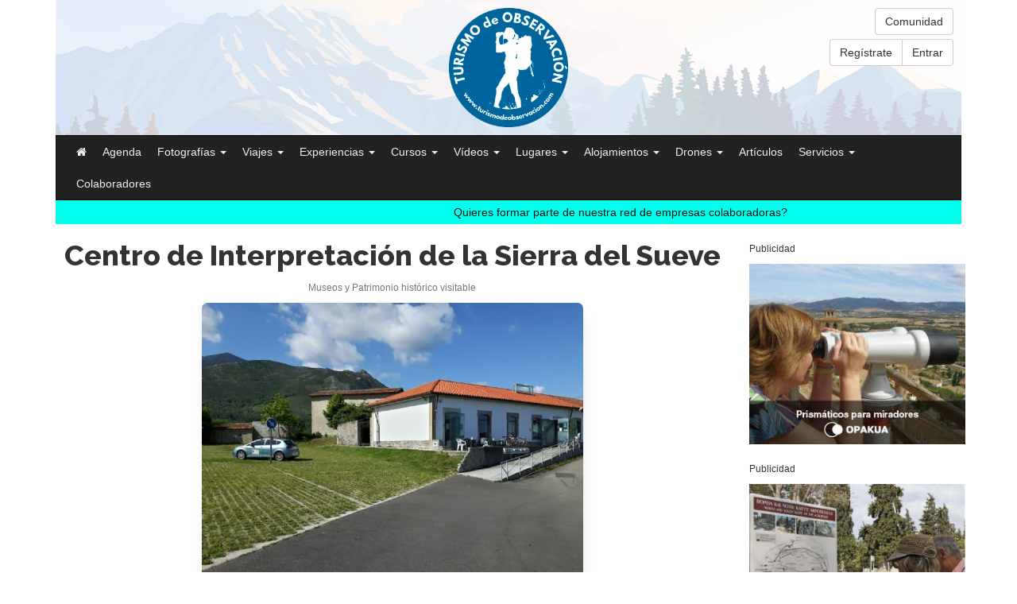

--- FILE ---
content_type: text/html
request_url: https://www.turismodeobservacion.com/lugar/centro-de-interpretacion-de-la-sierra-del-sueve/148/
body_size: 106653
content:

<!DOCTYPE html>
<html dir="ltr" lang="es">
	<head>
		<title>Centro de Interpretación de la Sierra del Sueve | Lugar | Turismo de Observación</title>
		<meta name="description" content="Lugar publicado en turismodeobservacion.com">
		<meta name="robots" content="index,follow">
		<!-- Global Site Tag (gtag.js) - Google Analytics -->
<script async src="https://www.googletagmanager.com/gtag/js?id=UA-107667380-1"></script>
<script>
	window.dataLayer = window.dataLayer || [];
	function gtag(){dataLayer.push(arguments);}
	gtag('js', new Date());

	gtag('config', 'UA-107667380-1');
</script>

<!-- Google tag (gtag.js) - Google Analytics 4 -->
<script async src="https://www.googletagmanager.com/gtag/js?id=G-ZENCKF8MN6"></script>
<script>
	window.dataLayer = window.dataLayer || [];
	function gtag(){dataLayer.push(arguments);}
	gtag('js', new Date());

	gtag('config', 'G-ZENCKF8MN6');
</script>

			<meta charset="utf-8">
			<meta http-equiv="X-UA-Compatible" content="IE=edge">
			<meta name="autor" content="Turismo de Observación">
			<meta name="designer" content="Gurenet Teknologia SL">
			<meta name="publisher" content="Gurenet Teknologia SL">
			<meta name="viewport" content="width=device-width, initial-scale=1">
			<link rel="apple-touch-icon" sizes="57x57" href="/apple-icon-57x57.png">
			<link rel="apple-touch-icon" sizes="60x60" href="/apple-icon-60x60.png">
			<link rel="apple-touch-icon" sizes="72x72" href="/apple-icon-72x72.png">
			<link rel="apple-touch-icon" sizes="76x76" href="/apple-icon-76x76.png">
			<link rel="apple-touch-icon" sizes="114x114" href="/apple-icon-114x114.png">
			<link rel="apple-touch-icon" sizes="120x120" href="/apple-icon-120x120.png">
			<link rel="apple-touch-icon" sizes="144x144" href="/apple-icon-144x144.png">
			<link rel="apple-touch-icon" sizes="152x152" href="/apple-icon-152x152.png">
			<link rel="apple-touch-icon" sizes="180x180" href="/apple-icon-180x180.png">
			<link rel="icon" type="image/png" sizes="192x192"  href="/android-icon-192x192.png">
			<link rel="icon" type="image/png" sizes="32x32" href="/favicon-32x32.png">
			<link rel="icon" type="image/png" sizes="96x96" href="/favicon-96x96.png">
			<link rel="icon" type="image/png" sizes="16x16" href="/favicon-16x16.png">
			<link rel="manifest" href="/manifest.json">
			<meta name="msapplication-TileColor" content="#ffffff">
			<meta name="msapplication-TileImage" content="/ms-icon-144x144.png">
			<meta name="theme-color" content="#ffffff">
			<link rel="stylesheet" href="https://maxcdn.bootstrapcdn.com/font-awesome/4.7.0/css/font-awesome.min.css">
			<link rel="stylesheet" href="https://maxcdn.bootstrapcdn.com/bootstrap/3.3.6/css/bootstrap.min.css" integrity="sha384-1q8mTJOASx8j1Au+a5WDVnPi2lkFfwwEAa8hDDdjZlpLegxhjVME1fgjWPGmkzs7" crossorigin="anonymous">
			<link href="https://fonts.googleapis.com/css?family=Raleway:800" rel="stylesheet">
			<link rel="stylesheet" href="/comun/css/custom.css?v=22.12" media="screen">
			<!--[if lt IE 9]>
				<script src="https://oss.maxcdn.com/html5shiv/3.7.2/html5shiv.min.js"></script>
				<script src="https://oss.maxcdn.com/respond/1.4.2/respond.min.js"></script>
			<![endif]-->

			<!-- Fancybox -->
			<link rel="stylesheet" href="/comun/fancybox/jquery.fancybox.css?v=2.1.5" type="text/css" media="screen">
			<!-- /Fancybox-->

			

			<!-- AdBlock -->
			<script data-adscript src='https://servedbysmart.com?uid=5cd96c89475de80012f86112&w=300&h=250&click='></script>
			<!-- /AdBlock -->

			<!-- OneSignal -->
			<script src="https://cdn.onesignal.com/sdks/OneSignalSDK.js" async=""></script>
			<script>
				var OneSignal = window.OneSignal || [];
				OneSignal.push(function() {
					OneSignal.init({
					appId: "eb1e77ec-aff4-4a58-a17a-1ab61a7dbcb9",
					autoResubscribe: true,
					autoRegister: false,
					notifyButton: {
						enable: true,
						},
					});
					OneSignal.registerForPushNotifications();
					OneSignal.getUserId(function(userId) {
						console.log("OneSignal User ID:", userId);
					});
				});
			</script>
			<!-- /OneSignal -->

			<!-- Quantcast Choice. Consent Manager Tag v2.0 (for TCF 2.0) -->
			<script type="text/javascript" async=true>
			(function() {
			  var host = window.location.hostname;
			  var element = document.createElement('script');
			  var firstScript = document.getElementsByTagName('script')[0];
			  var url = 'https://quantcast.mgr.consensu.org'
			    .concat('/choice/', 'N0c9yDTC5a6P2', '/', host, '/choice.js')
			  var uspTries = 0;
			  var uspTriesLimit = 3;
			  element.async = true;
			  element.type = 'text/javascript';
			  element.src = url;

			  firstScript.parentNode.insertBefore(element, firstScript);

			  function makeStub() {
			    var TCF_LOCATOR_NAME = '__tcfapiLocator';
			    var queue = [];
			    var win = window;
			    var cmpFrame;

			    function addFrame() {
			      var doc = win.document;
			      var otherCMP = !!(win.frames[TCF_LOCATOR_NAME]);

			      if (!otherCMP) {
			        if (doc.body) {
			          var iframe = doc.createElement('iframe');

			          iframe.style.cssText = 'display:none';
			          iframe.name = TCF_LOCATOR_NAME;
			          doc.body.appendChild(iframe);
			        } else {
			          setTimeout(addFrame, 5);
			        }
			      }
			      return !otherCMP;
			    }

			    function tcfAPIHandler() {
			      var gdprApplies;
			      var args = arguments;

			      if (!args.length) {
			        return queue;
			      } else if (args[0] === 'setGdprApplies') {
			        if (
			          args.length > 3 &&
			          args[2] === 2 &&
			          typeof args[3] === 'boolean'
			        ) {
			          gdprApplies = args[3];
			          if (typeof args[2] === 'function') {
			            args[2]('set', true);
			          }
			        }
			      } else if (args[0] === 'ping') {
			        var retr = {
			          gdprApplies: gdprApplies,
			          cmpLoaded: false,
			          cmpStatus: 'stub'
			        };

			        if (typeof args[2] === 'function') {
			          args[2](retr);
			        }
			      } else {
			        queue.push(args);
			      }
			    }

			    function postMessageEventHandler(event) {
			      var msgIsString = typeof event.data === 'string';
			      var json = {};

			      try {
			        if (msgIsString) {
			          json = JSON.parse(event.data);
			        } else {
			          json = event.data;
			        }
			      } catch (ignore) {}

			      var payload = json.__tcfapiCall;

			      if (payload) {
			        window.__tcfapi(
			          payload.command,
			          payload.version,
			          function(retValue, success) {
			            var returnMsg = {
			              __tcfapiReturn: {
			                returnValue: retValue,
			                success: success,
			                callId: payload.callId
			              }
			            };
			            if (msgIsString) {
			              returnMsg = JSON.stringify(returnMsg);
			            }
			            event.source.postMessage(returnMsg, '*');
			          },
			          payload.parameter
			        );
			      }
			    }

			    while (win) {
			      try {
			        if (win.frames[TCF_LOCATOR_NAME]) {
			          cmpFrame = win;
			          break;
			        }
			      } catch (ignore) {}

			      if (win === window.top) {
			        break;
			      }
			      win = win.parent;
			    }
			    if (!cmpFrame) {
			      addFrame();
			      win.__tcfapi = tcfAPIHandler;
			      win.addEventListener('message', postMessageEventHandler, false);
			    }
			  };

			  makeStub();

			  var uspStubFunction = function() {
			    var arg = arguments;
			    if (typeof window.__uspapi !== uspStubFunction) {
			      setTimeout(function() {
			        if (typeof window.__uspapi !== 'undefined') {
			          window.__uspapi.apply(window.__uspapi, arg);
			        }
			      }, 500);
			    }
			  };

			  var checkIfUspIsReady = function() {
			    uspTries++;
			    if (window.__uspapi === uspStubFunction && uspTries < uspTriesLimit) {
			      console.warn('USP is not accessible');
			    } else {
			      clearInterval(uspInterval);
			    }
			  };

			  if (typeof window.__uspapi === 'undefined') {
			    window.__uspapi = uspStubFunction;
			    var uspInterval = setInterval(checkIfUspIsReady, 6000);
			  }
			})();
			</script>
			<!-- End Quantcast Choice. Consent Manager Tag v2.0 (for TCF 2.0) -->

			<script src="https://polyfill.io/v3/polyfill.min.js?features=default"></script>

			<meta property="fb:app_id" content="1933652936957508">
			<meta property="og:url" content="https://www.turismodeobservacion.com/lugar/centro-de-interpretacion-de-la-sierra-del-sueve/148/">
			<meta property="og:type" content="article">
			<meta property="og:title" content="Centro de Interpretación de la Sierra del Sueve">
			<meta property="og:description" content="Lugar publicado en turismodeobservacion.com">
			<meta property="og:site_name" content="turismodeobservacion.com">
			<meta property="og:image" content="https://www.turismodeobservacion.com/media/lugares/centro-de-interpretacion-de-la-sierra-del-sueve-148-xl.jpg">
			<meta property="og:image:secure_url" content="https://www.turismodeobservacion.com/media/lugares/centro-de-interpretacion-de-la-sierra-del-sueve-148-xl.jpg">
			<meta property="og:image:type" content="image/jpeg">
			<meta property="og:image:width" content="1200">
			<meta property="og:image:height" content="750">
			<meta name="twitter:card" content="summary">
			<meta name="twitter:title" content="Centro de Interpretación de la Sierra del Sueve">
			<meta name="twitter:description" content="Lugar publicado en turismodeobservacion.com">
			<meta name="twitter:image" content="https://www.turismodeobservacion.com/media/lugares/centro-de-interpretacion-de-la-sierra-del-sueve-148-xl.jpg">
		
	</head>
	<body>

		
<header class="container-fluid">
	<div class="container" style="position: relative;">

		<div id="area-logo" class="text-center" style="background: #efefef url('/comun/imagenes/header-fondo.jpg') no-repeat;">
			<a href="/home/"><img class="logo" src="/comun/imagenes/logo-header.png" alt="" ></a>
			
				<div class="menu-usuario">
					<div class="text-right">
						<a href="/comunidad/" class="btn btn-default">Comunidad</a><br>
						<div class="btn-group mt-2" role="group">
							<a href="/registro/" class="btn btn-default" rel="nofollow">Regístrate</a>
							<a href="/iniciar-sesion/" class="btn btn-default" rel="nofollow">Entrar</a>
						</div>
					</div>
				</div>
			
		</div>

		<nav class="navbar navbar-inverse">
			<div class="navbar-header">
				<button type="button" class="navbar-toggle collapsed" data-toggle="collapse" data-target="#menu-header" aria-expanded="false">
					<span class="sr-only">Menú</span>
					<span class="icon-bar"></span>
					<span class="icon-bar"></span>
					<span class="icon-bar"></span>
				</button>
				<!-- <a class="navbar-brand" href="/home/">Logo</a> -->
			</div>

			<div class="collapse navbar-collapse" id="menu-header">
				<ul class="nav navbar-nav">
					<li><a href="/home/"><i class="fa fa-home" aria-hidden="true"></i></a></li>
					<li><a href="/agenda/">Agenda</a></li>

					
						<li class="dropdown">
							<a href="#" class="dropdown-toggle" data-toggle="dropdown" role="button" aria-haspopup="true" aria-expanded="false">Fotografías <span class="caret"></span></a>
							<ul class="dropdown-menu">
								<li><a href="/fotografias/"><strong>Ver todas</strong></a></li>
								<li><a href="/area-usuario/fotografias/alta-paso-1/"><i class="fa fa-plus-circle"></i> Añadir fotografía</a></li>
								<li role="separator" class="divider"></li>
								<li><a href="/area-usuario/fotografias-mi-resumen/"><i class="fa fa-magic"></i> Mi resumen</a></li>
								<li role="separator" class="divider"></li>
								
									<li>
										<a href="/fotografias/?cat=1">Aves (ornitología)</a>
									</li>
								
									<li>
										<a href="/fotografias/?cat=14">Fauna terrestre</a>
									</li>
								
									<li>
										<a href="/fotografias/?cat=4">Patrimonio histórico</a>
									</li>
								
									<li>
										<a href="/fotografias/?cat=3">Paisaje natural</a>
									</li>
								
									<li>
										<a href="/fotografias/?cat=7">Macrofotografía e insectos (Macromundo)</a>
									</li>
								
									<li>
										<a href="/fotografias/?cat=48">Fotografía étnica</a>
									</li>
								
									<li>
										<a href="/fotografias/?cat=2">Árboles, Plantas, Flores y Hongos</a>
									</li>
								
									<li>
										<a href="/fotografias/?cat=44">Parques, Jardines, Fuentes, Balcones</a>
									</li>
								
									<li>
										<a href="/fotografias/?cat=24">Fotografía de pueblos y rural</a>
									</li>
								
									<li>
										<a href="/fotografias/?cat=29">Ríos, lagos y cascadas</a>
									</li>
								
									<li>
										<a href="/fotografias/?cat=50">Miradores</a>
									</li>
								
									<li>
										<a href="/fotografias/?cat=27">Montaña</a>
									</li>
								
									<li>
										<a href="/fotografias/?cat=26">Fotografía de costa</a>
									</li>
								
									<li>
										<a href="/fotografias/?cat=35">Rutas y senderos</a>
									</li>
								
									<li>
										<a href="/fotografias/?cat=32">Paisaje agrario</a>
									</li>
								
									<li>
										<a href="/fotografias/?cat=15">Fauna marina</a>
									</li>
								
									<li>
										<a href="/fotografias/?cat=12">Ingeniería y Arquitectura</a>
									</li>
								
									<li>
										<a href="/fotografias/?cat=25">Fotografía Nocturna y Astronómica</a>
									</li>
								
									<li>
										<a href="/fotografias/?cat=8">Fotografía atmosférica</a>
									</li>
								
									<li>
										<a href="/fotografias/?cat=33">Animales anfibios y fluviales</a>
									</li>
								
									<li>
										<a href="/fotografias/?cat=34">Fotografía urbana</a>
									</li>
								
									<li>
										<a href="/fotografias/?cat=13">Paisaje urbano</a>
									</li>
								
									<li>
										<a href="/fotografias/?cat=17">Fotografía naval, náutica y marinera</a>
									</li>
								
									<li>
										<a href="/fotografias/?cat=41">Geología y Espeleología</a>
									</li>
								
									<li>
										<a href="/fotografias/?cat=6">Fiestas, Tradiciones y Oficios</a>
									</li>
								
									<li>
										<a href="/fotografias/?cat=10">Arte, Escultura y Fotografía artística</a>
									</li>
								
									<li>
										<a href="/fotografias/?cat=31">Vistas panorámicas</a>
									</li>
								
									<li>
										<a href="/fotografias/?cat=43">Productos locales</a>
									</li>
								
									<li>
										<a href="/fotografias/?cat=45">Interiores de lugares visitables</a>
									</li>
								
									<li>
										<a href="/fotografias/?cat=47">Animales domésticos</a>
									</li>
								
									<li>
										<a href="/fotografias/?cat=49">Fotografía infrarroja</a>
									</li>
								
								<li role="separator" class="divider"></li>
								<li><a href="/fotografos/"><i class="fa fa-address-card-o" aria-hidden="true"></i> Fotógrafos profesionales</a></li>
							</ul>
						</li>
					
						<li class="dropdown">
							<a href="#" class="dropdown-toggle" data-toggle="dropdown" role="button" aria-haspopup="true" aria-expanded="false">Viajes <span class="caret"></span></a>
							<ul class="dropdown-menu">
								<li><a href="/viajes/"><strong>Ver todos</strong></a></li>
								<li><a href="/area-usuario/viajes/alta-paso-1/"><i class="fa fa-plus-circle"></i> Añadir viaje</a></li>
								<li role="separator" class="divider"></li>
								<li><a href="/empresas-viajes/"><strong><i class="fa fa-building-o" aria-hidden="true"></i> Agencias de viajes</strong></a></li>
								<li role="separator" class="divider"></li>
								
									<li>
										<a href="/viajes/?cat=2">Turismo ornitológico</a>
									</li>
								
									<li>
										<a href="/viajes/?cat=3">Observación de Fauna Terrestre y Marina</a>
									</li>
								
									<li>
										<a href="/viajes/?cat=4">Parques Nacionales y Espacios Naturales</a>
									</li>
								
									<li>
										<a href="/viajes/?cat=6">Montaña y Senderismo</a>
									</li>
								
									<li>
										<a href="/viajes/?cat=5">Safaris</a>
									</li>
								
									<li>
										<a href="/viajes/?cat=7">Viajes fotográficos</a>
									</li>
								
									<li>
										<a href="/viajes/?cat=18">Turismo cultural e histórico</a>
									</li>
								
									<li>
										<a href="/viajes/?cat=9">Cicloturismo</a>
									</li>
								
									<li>
										<a href="/viajes/?cat=10">Grandes viajes</a>
									</li>
								
							</ul>
						</li>
					
						<li class="dropdown">
							<a href="#" class="dropdown-toggle" data-toggle="dropdown" role="button" aria-haspopup="true" aria-expanded="false">Experiencias <span class="caret"></span></a>
							<ul class="dropdown-menu">
								<li><a href="/experiencias/"><strong>Ver todas</strong></a></li>
								<li><a href="/area-usuario/experiencias/alta-paso-1/"><i class="fa fa-plus-circle"></i> Añadir experiencia</a></li>
								<li role="separator" class="divider"></li>
								<li><a href="/empresas-experiencias/"><strong><i class="fa fa-building-o" aria-hidden="true"></i>  Empresas especializadas</strong></a></li>
								<li role="separator" class="divider"></li>
								
									<li>
										<a href="/experiencias/?cat=1">Observación de Aves (Turismo Ornitológico)</a>
									</li>
								
									<li>
										<a href="/experiencias/?cat=2">Observación de Fauna Terrestre</a>
									</li>
								
									<li>
										<a href="/experiencias/?cat=3">Observación de Fauna Marina</a>
									</li>
								
									<li>
										<a href="/experiencias/?cat=4">Observación de Flora y Micología</a>
									</li>
								
									<li>
										<a href="/experiencias/?cat=6">Observación Astronómica (Astroturismo)</a>
									</li>
								
									<li>
										<a href="/experiencias/?cat=7">Observación Geológica</a>
									</li>
								
									<li>
										<a href="/experiencias/?cat=8">Observación Fósiles y Arqueología</a>
									</li>
								
									<li>
										<a href="/experiencias/?cat=9">Observación del Patrimonio Histórico</a>
									</li>
								
									<li>
										<a href="/experiencias/?cat=28">Barranquismo y Espeleología</a>
									</li>
								
									<li>
										<a href="/experiencias/?cat=14">Safaris fotográficos</a>
									</li>
								
									<li>
										<a href="/experiencias/?cat=13">Viajes fotográficos</a>
									</li>
								
									<li>
										<a href="/experiencias/?cat=25">Aventura, Montaña y Senderismo</a>
									</li>
								
									<li>
										<a href="/experiencias/?cat=15">Senderismo fotográfico</a>
									</li>
								
									<li>
										<a href="/experiencias/?cat=16">Senderismo interpretativo</a>
									</li>
								
									<li>
										<a href="/experiencias/?cat=32">Mundo submarino</a>
									</li>
								
									<li>
										<a href="/experiencias/?cat=29">Paseos en barco</a>
									</li>
								
									<li>
										<a href="/experiencias/?cat=5">Deporte al aire libre</a>
									</li>
								
									<li>
										<a href="/experiencias/?cat=17">Turismo Industrial (¿Cómo se hace?)</a>
									</li>
								
									<li>
										<a href="/experiencias/?cat=35">Visitas guiadas y Rutas turísticas guiadas</a>
									</li>
								
								<li role="separator" class="divider"></li>
								<li><a href="/guias/"><i class="fa fa-address-card-o" aria-hidden="true"></i> Guías turísticos profesionales</a></li>
							</ul>
						</li>
					
						<li class="dropdown">
							<a href="#" class="dropdown-toggle" data-toggle="dropdown" role="button" aria-haspopup="true" aria-expanded="false">Cursos <span class="caret"></span></a>
							<ul class="dropdown-menu">
								<li><a href="/eventos/"><strong>Ver todos</strong></a></li>
								<li><a href="/area-usuario/eventos/alta-paso-1/"><i class="fa fa-plus-circle"></i> Añadir curso o evento</a></li>
								<li role="separator" class="divider"></li>
								<li><a href="/empresas-eventos/"><strong><i class="fa fa-building-o" aria-hidden="true"></i> Empresas especializadas</strong></a></li>
								<li role="separator" class="divider"></li>
								
									<li>
										<a href="/eventos/?cat=1">Cursos de Fotografía</a>
									</li>
								
									<li>
										<a href="/eventos/?cat=2">Cursos en Naturaleza (excepto fotograficos)</a>
									</li>
								
									<li>
										<a href="/eventos/?cat=3">Charlas, Exposiciones, Concursos, Ferias, Mercados</a>
									</li>
								
							</ul>
						</li>
					
						<li class="dropdown">
							<a href="#" class="dropdown-toggle" data-toggle="dropdown" role="button" aria-haspopup="true" aria-expanded="false">Vídeos <span class="caret"></span></a>
							<ul class="dropdown-menu">
								<li><a href="/videos/"><strong>Ver todos</strong></a></li>
								<li><a href="/area-usuario/videos/alta-paso-1/"><i class="fa fa-plus-circle"></i> Añadir vídeo</a></li>
								<li role="separator" class="divider"></li>
								
									<li>
										<a href="/videos/?cat=1">Aves</a>
									</li>
								
									<li>
										<a href="/videos/?cat=2">Fauna terrestre y marina</a>
									</li>
								
									<li>
										<a href="/videos/?cat=3">Montaña, bosques y flora</a>
									</li>
								
									<li>
										<a href="/videos/?cat=4">Ríos, lagos y cascadas</a>
									</li>
								
									<li>
										<a href="/videos/?cat=5">Patrimonio histórico</a>
									</li>
								
									<li>
										<a href="/videos/?cat=8">Vídeos promocionales</a>
									</li>
								
									<li>
										<a href="/videos/?cat=10">Técnicas fotográficas y tutoriales</a>
									</li>
								
									<li>
										<a href="/videos/?cat=11">Pueblos</a>
									</li>
								
									<li>
										<a href="/videos/?cat=14">Naval, náutica y marinera</a>
									</li>
								
									<li>
										<a href="/videos/?cat=13">Folklore y Tradiciones</a>
									</li>
								
									<li>
										<a href="/videos/?cat=15">Costa y Mar</a>
									</li>
								
									<li>
										<a href="/videos/?cat=16">Historia</a>
									</li>
								
									<li>
										<a href="/videos/?cat=17">Rutas</a>
									</li>
								
									<li>
										<a href="/videos/?cat=18">Fenómenos naturales</a>
									</li>
								
									<li>
										<a href="/videos/?cat=19">Espacios naturales protegidos</a>
									</li>
								
									<li>
										<a href="/videos/?cat=20">Alojamientos</a>
									</li>
								
							</ul>
						</li>
					
						<li class="dropdown">
							<a href="#" class="dropdown-toggle" data-toggle="dropdown" role="button" aria-haspopup="true" aria-expanded="false">Lugares <span class="caret"></span></a>
							<ul class="dropdown-menu">
								<li><a href="/lugares/"><strong>Ver todos</strong></a></li>
								<li><a href="/area-usuario/lugares/alta-paso-1/"><i class="fa fa-plus-circle"></i> Añadir lugar</a></li>
									<li role="separator" class="divider"></li>
								
									<li>
										<a href="/lugares/?cat=21">Escuelas de Fotografía y Grupos Culturales</a>
									</li>
								
									<li>
										<a href="/lugares/?cat=1">Museos y Patrimonio histórico visitable</a>
									</li>
								
									<li>
										<a href="/lugares/?cat=18">Parques Temáticos, Zoos, Acuarios, Jardines</a>
									</li>
								
									<li>
										<a href="/lugares/?cat=12">Hides fotográficos</a>
									</li>
								
									<li>
										<a href="/lugares/?cat=5">Oficinas de Turismo</a>
									</li>
								
									<li>
										<a href="/lugares/?cat=14">Miradores</a>
									</li>
								
									<li>
										<a href="/lugares/?cat=25">Cuevas, Monumentos y Espacios naturales</a>
									</li>
								
							</ul>
						</li>
					
						<li class="dropdown">
							<a href="#" class="dropdown-toggle" data-toggle="dropdown" role="button" aria-haspopup="true" aria-expanded="false">Alojamientos <span class="caret"></span></a>
							<ul class="dropdown-menu">
								<li><a href="/alojamientos/"><strong>Ver todos</strong></a></li>
								<li><a href="/area-usuario/alojamientos/alta-paso-1/"><i class="fa fa-plus-circle"></i> Añadir alojamiento</a></li>
									<li role="separator" class="divider"></li>
								
									<li>
										<a href="/alojamientos/?cat=8">Agroturismos</a>
									</li>
								
									<li>
										<a href="/alojamientos/?cat=7">Albergues</a>
									</li>
								
									<li>
										<a href="/alojamientos/?cat=11">Campings</a>
									</li>
								
									<li>
										<a href="/alojamientos/?cat=1">Casas rurales</a>
									</li>
								
									<li>
										<a href="/alojamientos/?cat=9">Posadas</a>
									</li>
								
									<li>
										<a href="/alojamientos/?cat=3">Hoteles</a>
									</li>
								
									<li>
										<a href="/alojamientos/?cat=12">Refugios</a>
									</li>
								
									<li>
										<a href="/alojamientos/?cat=13">Apartamentos</a>
									</li>
								
							</ul>
						</li>
					

					<li class="dropdown">
						<a href="#" class="dropdown-toggle" data-toggle="dropdown" role="button" aria-haspopup="true" aria-expanded="false">Drones <span class="caret"></span></a>
						<ul class="dropdown-menu">
							<li><a href="/empresas-drones/"><strong><i class="fa fa-building-o" aria-hidden="true"></i> Empresas especializadas</strong></a></li>
							
								<li><a href="/area-usuario/empresas/alta-paso-1/"><i class="fa fa-plus-circle"></i> Añadir empresa</a></li>
							
							<li><a href="/area-usuario/drones/"><i class="fa fa-plus-circle"></i> Definir actividades y servicios</a></li>
							<li><a href="/area-usuario/drones/alta-paso-1/"><i class="fa fa-plus-circle"></i> Añadir vídeo</a></li>
							
								<li role="separator" class="divider"></li>
								<li class="dropdown-header">Por actividad</li>
								
									<li>
										<a href="/empresas-drones/?act=2">Empresa operadora de drones</a>
									</li>
								
									<li>
										<a href="/empresas-drones/?act=1">Piloto profesional de Drones</a>
									</li>
								
									<li>
										<a href="/empresas-drones/?act=3">Fabricante de drones</a>
									</li>
								
									<li>
										<a href="/empresas-drones/?act=8">Empresa con apoyo legal en Drones</a>
									</li>
								
									<li>
										<a href="/empresas-drones/?act=7">Operador de cámara/sensores</a>
									</li>
								
								<li role="separator" class="divider"></li>
								<li class="dropdown-header">Por servicio</li>
								
									<li>
										<a href="/empresas-drones/?ser=2">Fotografía y Video con Drones</a>
									</li>
								
									<li>
										<a href="/empresas-drones/?ser=7">Topografía/Fotogrametría</a>
									</li>
								
									<li>
										<a href="/empresas-drones/?ser=6">Mapping/Modelos 3D</a>
									</li>
								
									<li>
										<a href="/empresas-drones/?ser=11">Patrimonio/Arqueología</a>
									</li>
								
									<li>
										<a href="/empresas-drones/?ser=3">Servicios agrícolas y forestales</a>
									</li>
								
									<li>
										<a href="/empresas-drones/?ser=10">Servicios de Emergencias/Salvamento</a>
									</li>
								
									<li>
										<a href="/empresas-drones/?ser=8">Servicios de Seguridad y Vigilancia con Drones</a>
									</li>
								
									<li>
										<a href="/empresas-drones/?ser=9">Servicios de paquetería con drones</a>
									</li>
								
									<li>
										<a href="/empresas-drones/?ser=4">Asesoría técnica, gestión de permisos y vuelos</a>
									</li>
								
									<li>
										<a href="/empresas-drones/?ser=12">Formación en Drones</a>
									</li>
								
							<li role="separator" class="divider"></li>
							<li><a href="/drones-videos/"><i class="fa fa-youtube-play" aria-hidden="true"></i> Vídeos profesionales</a></li>
						</ul>
					</li>

					<li><a href="/articulos/">Artículos</a></li>

					
						<li class="dropdown">
							<a href="#" class="dropdown-toggle" data-toggle="dropdown" role="button" aria-haspopup="true" aria-expanded="false">Servicios <span class="caret"></span></a>
							<ul class="dropdown-menu">
								<li><a href="/servicios/"><strong>Ver todos</strong></a></li>
								<li><a href="/area-usuario/servicios/alta-paso-1/"><i class="fa fa-plus-circle"></i> Añadir servicio</a></li>
								<li role="separator" class="divider"></li>
								<li><a href="/empresas-servicios/"><strong><i class="fa fa-building-o" aria-hidden="true"></i> Empresas especializadas</strong></a></li>
								<li role="separator" class="divider"></li>
								
									<li>
										<a href="/servicios/?cat=1">Señalización turística</a>
									</li>
								
									<li>
										<a href="/servicios/?cat=14">Musealización</a>
									</li>
								
									<li>
										<a href="/servicios/?cat=15">Ilustración y arte</a>
									</li>
								
									<li>
										<a href="/servicios/?cat=23">Miradores, Hides, Microarquitectura ...</a>
									</li>
								
									<li>
										<a href="/servicios/?cat=32">Diseño gráfico interpretativo</a>
									</li>
								
							</ul>
						</li>
					
					
					<li><a href="/colaboradores/">Colaboradores</a></li>
					<!--
					<li><a href="/blog/">Blog</a></li>
					-->
				</ul>

				<form class="navbar-form navbar-left hidden">
					<div class="form-group">
						<input type="text" class="form-control" placeholder="Search">
					</div>
					<button type="submit" class="btn btn-default">Buscar</button>
				</form>
			</div><!-- /.navbar-collapse -->

		</nav>

		
				<a href="https://www.turismodeobservacion.com/empresa/turismo-de-observacion/567/" class="marquee-link">
			
					<div class="marquee" style="background-color:#05ffee;">
						<div>
							<span style="color:#121212;">Quieres formar parte de nuestra red de empresas colaboradoras?</span>
							<span style="color:#121212;">Quieres formar parte de nuestra red de empresas colaboradoras?</span>
						</div>
					</div>
			
				</a>
		

		<!--
		<div id="carousel-ads" class="carousel slide" data-interval="3000" data-ride="carousel">
			<div class="carousel-inner">
				<div class="item item-ad active">
					<div class="carousel-caption">
						<a class="txt-add-slider" href="/escultura-martin-pescador/" target="_blank">Escultura de Martín Pescador</a>
					</div>
				</div>
				<div class="item item-ad">
					<div class="carousel-caption">
						<a class="txt-add-slider" href="/impresion-en-piedra/" target="_blank">Servicio de impresión en piedra</a>
					</div>
				</div>
				<div class="item item-ad">
					<div class="carousel-caption">
						<a class="txt-add-slider" href="https://www.opakua.com/es/c/prismaticos/1" target="_blank">Prismáticos Opakua</a>
					</div>
				</div>
			</div>
		</div>
		-->
	</div>
</header>


		<main class="container">

			

				

				<div class="row">
					<div class="col-xs-12 col-md-9">
						<h1 class="text-center">Centro de Interpretación de la Sierra del Sueve</h1>
						<p class="text-center text-muted"><small>Museos y Patrimonio histórico visitable</small></p>
						<img src="/media/lugares/centro-de-interpretacion-de-la-sierra-del-sueve-148-sm.jpg" class="img-responsive center-block thumbnail" alt="">
						<p class="text-center">
							Antiguas Escuelas de Gobiendes S/N, Gobiendes (Colunga)<br>33342 Gobiendes (Colunga) (Asturias) <br>
									<img src="/comun/banderas/es.png" alt="">
								España
						</p>

						<div class="text-center">
							<div class="btn-group btn-group-xs" role="group">
								
									<a href="/solo-usuarios/" class="btn btn-default"><i class="fa fa-heart-o"></i> Añadir</a>
								
									<a href="http://www.sierradelsueve.es" target="_blank" type="button" class="btn btn-default">web</a>
								
									<a href="mailto:info@sierradelsueve.es" type="button" class="btn btn-default">email</a>
								
									<a href="tel:655809773" type="button" class="btn btn-default">655809773</a>
								<div class="btn-group btn-group-xs" role="group">
	<button type="button" class="btn btn-default dropdown-toggle" data-toggle="dropdown" aria-haspopup="true" aria-expanded="false">
		<i class="fa fa-share-alt" aria-hidden="true"></i> Compartir
		<span class="caret"></span>
	</button>
	<ul class="dropdown-menu social-compartir">
		<li class="visible-xs-block"><a href="whatsapp://send?text=https://www.turismodeobservacion.com/lugar/centro-de-interpretacion-de-la-sierra-del-sueve/148/" class="btn-whatsapp" target="_blank"><i class="fa fa-whatsapp" aria-hidden="true"></i> WhatsApp</a></li>
		<li><a href="https://www.facebook.com/sharer.php?u=https://www.turismodeobservacion.com/lugar/centro-de-interpretacion-de-la-sierra-del-sueve/148/&t=Centro de Interpretación de la Sierra del Sueve por Centro de Interpretación de la Sierra del Sueve" class="btn-facebook" target="_blank"><i class="fa fa-facebook" aria-hidden="true"></i> Facebook</a></li>
		<li><a href="http://twitter.com/intent/tweet?original_referer=https://www.turismodeobservacion.com/lugar/centro-de-interpretacion-de-la-sierra-del-sueve/148/&related=turismodeobservacion.com&text=Centro de Interpretación de la Sierra del Sueve por Centro de Interpretación de la Sierra del Sueve&tw_p=tweetbutton&url=https://www.turismodeobservacion.com/lugar/centro-de-interpretacion-de-la-sierra-del-sueve/148/" class="btn-twitter" target="_blank"><i class="fa fa-twitter" aria-hidden="true"></i> Twitter</a></li>
		<li><a href="http://pinterest.com/pin/create/button/?url=https://www.turismodeobservacion.com/lugar/centro-de-interpretacion-de-la-sierra-del-sueve/148/&amp;media=https://www.turismodeobservacion.com/media/lugares/centro-de-interpretacion-de-la-sierra-del-sueve-148.jpg&amp;description=Centro de Interpretación de la Sierra del Sueve por Centro de Interpretación de la Sierra del Sueve" class="btn-pinterest" target="_blank"><i class="fa fa-pinterest" aria-hidden="true"></i> Pinterest</a></li>
		<li><a href="javascript:getlink();"><i class="fa fa-link" aria-hidden="true"></i> Copiar enlace</a></li>
	</ul>
</div>

							</div>
						</div>
					</div>
					<div class="col-xs-12 col-md-3">
						<br>
<p><small>Publicidad</small></p>
<a href="https://www.opakua.com/es/c/prismaticos-para-miradores/5" target="_blank"><img src="/ads/miradores-opakua-300x250.jpg" alt="" class="img-responsive"></a>
<br>
<p><small>Publicidad</small></p>
<a href="https://www.opakua.com/es/c/senalizacion-interpretativa/11" target="_blank"><img src="/ads/localizacion-turistica-300x250.jpg" alt="" class="img-responsive"></a>
					</div>
				</div>

				
					<hr>
					
						<h4 class="text-center">Disponibilidad</h4>
						<ul class="list-inline text-center text-capitalize">
							
								<li class="text-muted"><small>enero</small></li>
							
								<li class="text-muted"><small>febrero</small></li>
							
								<li class="btn btn-success"><strong>marzo</strong></li>
							
								<li class="btn btn-success"><strong>abril</strong></li>
							
								<li class="btn btn-success"><strong>mayo</strong></li>
							
								<li class="btn btn-success"><strong>junio</strong></li>
							
								<li class="btn btn-success"><strong>julio</strong></li>
							
								<li class="btn btn-success"><strong>agosto</strong></li>
							
								<li class="btn btn-success"><strong>septiembre</strong></li>
							
								<li class="btn btn-success"><strong>octubre</strong></li>
							
								<li class="btn btn-success"><strong>noviembre</strong></li>
							
								<li class="btn btn-success"><strong>diciembre</strong></li>
							
						</ul>
					
					<hr>
					<div class="text-justify">
						<p>Casa museo que tiene como finalidad ser la puerta de acceso a la Sierra del Sueve, lugar que hace frontera como una especie de balc&oacute;n entre Picos de Europa y el Mar Cant&aacute;brico, con una elevaci&oacute;n media de 1.100 m.s.n.m. y a tan s&oacute;lo 10 minutos de la playa, siendo por ello la sierra m&aacute;s alta de Espa&ntilde;a en relaci&oacute;n a su distancia al mar.</p><p><em><strong>&iquest;Qu&eacute; se puede ver en la exposici&oacute;n permanente?:</strong></em></p><ol><li>Mapas con la situaci&oacute;n geogr&aacute;fica de la Sierra.</li><li>Fotograf&iacute;as de la formaci&oacute;n geol&oacute;gica de la Sierra del Sueve y de su fauna y flora.</li><li>Mirador hacia el Cant&aacute;brico y terraza mirador hacia la cara Norte del Sueve.</li><li>Audiovisuales de rutas, pueblos y bosques y una maqueta con el relieve de la sierra.</li><li>Un jard&iacute;n con especies aut&oacute;ctonas.</li></ol><p><strong><em>&iquest;Qu&eacute; servicios se ofrecen?</em></strong></p><ol><li>Informaci&oacute;n al visitante</li><li>Rutas guiadas por la Sierra del Sueve (De marzo a junio y de octubre a diciembre: fines de semana y festivos. De julio a septiembre: tres a diario)</li><li>Alquiler de biciletas (las llevamos y las recogemos en el alojamiento)</li><li>Tienda de recuerdos.</li><li>Visitas guiadas por la Costa Jur&aacute;sica del Sueve (Huellas de la Playa de la Griega - Colunga)</li><li>Visitas guiadas a la Iglesia prerrom&aacute;nica de Santiago de Gobiendes</li><li>Visitas al Centro de Interpretaci&oacute;n del Gaitero de Libard&oacute;n</li></ol>
					</div>
				
					<hr>
					<h4 class="text-center">Solicita información</h4>
					<form name="" action="" method="post" role="form" class="">
						<div class="row">
							<div class="col-xs-12 col-md-6">
								<fieldset class="clearfix">
									<div class="form-group">
										<!--<label for="Nombre">Nombre</label>-->
										<input type="text" name="Nombre" id="Nombre" class="form-control" maxlength="50" required="" placeholder="Nombre" value="">
									</div>
									<div class="form-group">
										<!--<label for="EMail">e-mail</label>-->
										<input type="email" name="Email" id="Email" class="form-control" maxlength="100" required="" placeholder="e-mail" value="">
									</div>
									<div class="form-group">
										<!--<label for="Telefono">Teléfono</label>-->
										<input type="tel" name="Telefono" id="Telefono" class="form-control" maxlength="15" placeholder="Teléfono" value="">
									</div>
								</fieldset>
							</div>
							<div class="col-xs-12 col-md-6">
								<div class="form-group">
									<!--<label for="Comentarios">Comentarios</label>-->
									<textarea name="Comentarios" id="Comentarios" class="form-control" placeholder="Comentarios" rows="6" wrap="hard" required=""></textarea>
								</div>
							</div>
							<div class="col-xs-12">
								<div class="form-group text-center">
									<input name="Enviado" value="OK" type="hidden">
									<input name="submit" class="btn btn-primary" value="Enviar solicitud" type="submit">
								</div>
							</div>
						</div>
					</form>
				
					<hr>
					<h4 class="text-center">Mapa de localización</h4>
					<div class="row">
						<div class="col-xs-12">
						<iframe
							width="100%"
							height="450"
							frameborder="0" style="border:0"
							src="https://www.google.com/maps/embed/v1/place?key=AIzaSyBPV-bwm7EQcKzqIZr4vyt_xgJAEqHc_Ak
							&q=Gobiendes (Colunga) Asturias Espa&#241;a&zoom=10" allowfullscreen>
						</iframe>
						</div>
					</div>
				
						<hr>
						<h3>Más viajes en la zona</h3>
						<div class="row">
							
<div class="col-xs-6 col-md-3 item-viaje">
	<div class="thumbnail">
		<div class="embed-responsive embed-responsive-16by9">
			<a href="/viaje/observando-el-gran-oso-pardo-en-libertad-en-territorio-de-lobos/14/">
				<figure class="embed-responsive-item">
					<img src="/media/viajes/observando-el-gran-oso-pardo-en-libertad-en-territorio-de-lobos-14-sm.jpg" alt="" class="img-responsive center-block">
				</figure>
				
			</a>
		</div>
		<div class="caption">
			
			<small class="text-muted text-truncate show">Observación de Fauna Terrestre y Marina</small>
			<h5 class="text-truncate">
				<a href="/viaje/observando-el-gran-oso-pardo-en-libertad-en-territorio-de-lobos/14/">
					<strong>Observando el gran oso pardo en libertad en territorio de lobos</strong>
				</a>
			</h5>
		</div>
	</div>
</div>

<div class="col-xs-6 col-md-3 item-viaje">
	<div class="thumbnail">
		<div class="embed-responsive embed-responsive-16by9">
			<a href="/viaje/travesia-de-la-cordillera-cantabrica-occidental/45/">
				<figure class="embed-responsive-item">
					<img src="/media/viajes/travesia-de-la-cordillera-cantabrica-occidental-45-sm.jpg" alt="" class="img-responsive center-block">
				</figure>
				
			</a>
		</div>
		<div class="caption">
			
			<small class="text-muted text-truncate show">Montaña y Senderismo</small>
			<h5 class="text-truncate">
				<a href="/viaje/travesia-de-la-cordillera-cantabrica-occidental/45/">
					<strong>Travesía de la Cordillera Cantábrica occidental</strong>
				</a>
			</h5>
		</div>
	</div>
</div>

<div class="col-xs-6 col-md-3 item-viaje">
	<div class="thumbnail">
		<div class="embed-responsive embed-responsive-16by9">
			<a href="/viaje/los-tres-macizos-de-picos-de-europa/43/">
				<figure class="embed-responsive-item">
					<img src="/media/viajes/los-tres-macizos-de-picos-de-europa-43-sm.jpg" alt="" class="img-responsive center-block">
				</figure>
				
			</a>
		</div>
		<div class="caption">
			
			<small class="text-muted text-truncate show">Montaña y Senderismo</small>
			<h5 class="text-truncate">
				<a href="/viaje/los-tres-macizos-de-picos-de-europa/43/">
					<strong>Los tres Macizos de Picos de Europa</strong>
				</a>
			</h5>
		</div>
	</div>
</div>

<div class="col-xs-6 col-md-3 item-viaje">
	<div class="thumbnail">
		<div class="embed-responsive embed-responsive-16by9">
			<a href="/viaje/trekking-por-picos-de-europa-ruta-de-montana/138/">
				<figure class="embed-responsive-item">
					<img src="/media/viajes/trekking-por-picos-de-europa-ruta-de-montana-138-sm.jpg" alt="" class="img-responsive center-block">
				</figure>
				
			</a>
		</div>
		<div class="caption">
			
			<small class="text-muted text-truncate show">Parques Nacionales y Espacios Naturales</small>
			<h5 class="text-truncate">
				<a href="/viaje/trekking-por-picos-de-europa-ruta-de-montana/138/">
					<strong>Trekking por Picos de Europa. Ruta de montaña</strong>
				</a>
			</h5>
		</div>
	</div>
</div>

<div class="col-xs-6 col-md-3 item-viaje">
	<div class="thumbnail">
		<div class="embed-responsive embed-responsive-16by9">
			<a href="/viaje/trekking-anillo-vindio-picos-de-europa/188/">
				<figure class="embed-responsive-item">
					<img src="/media/viajes/trekking-anillo-vindio-picos-de-europa-188-sm.jpg" alt="" class="img-responsive center-block">
				</figure>
				
			</a>
		</div>
		<div class="caption">
			
			<small class="text-muted text-truncate show">Montaña y Senderismo</small>
			<h5 class="text-truncate">
				<a href="/viaje/trekking-anillo-vindio-picos-de-europa/188/">
					<strong>Trekking Anillo Vindio Picos de Europa</strong>
				</a>
			</h5>
		</div>
	</div>
</div>

<div class="col-xs-6 col-md-3 item-viaje">
	<div class="thumbnail">
		<div class="embed-responsive embed-responsive-16by9">
			<a href="/viaje/observacion-de-oso-pardo-en-libertad-2-3-y-4-septiembre-2022/179/">
				<figure class="embed-responsive-item">
					<img src="/media/viajes/observacion-de-oso-pardo-en-libertad-2-3-y-4-septiembre-2022-179-sm.jpg" alt="" class="img-responsive center-block">
				</figure>
				
			</a>
		</div>
		<div class="caption">
			
			<small class="text-muted text-truncate show">Observación de Fauna Terrestre y Marina</small>
			<h5 class="text-truncate">
				<a href="/viaje/observacion-de-oso-pardo-en-libertad-2-3-y-4-septiembre-2022/179/">
					<strong>Observación de oso pardo en libertad 2-3 y 4 septiembre 2022</strong>
				</a>
			</h5>
		</div>
	</div>
</div>

<div class="col-xs-6 col-md-3 item-viaje">
	<div class="thumbnail">
		<div class="embed-responsive embed-responsive-16by9">
			<a href="/viaje/trekking-anillo-vindio/168/">
				<figure class="embed-responsive-item">
					<img src="/media/viajes/trekking-anillo-vindio-168-sm.jpg" alt="" class="img-responsive center-block">
				</figure>
				
			</a>
		</div>
		<div class="caption">
			
			<small class="text-muted text-truncate show">Montaña y Senderismo</small>
			<h5 class="text-truncate">
				<a href="/viaje/trekking-anillo-vindio/168/">
					<strong>Trekking Anillo Vindio</strong>
				</a>
			</h5>
		</div>
	</div>
</div>

						</div>
						<p class="text-center"><a href="/viajes/?pais=1&reg=1007" class="btn btn-default">más viajes</a></p>
				
						<hr>
						<h3>Experiencias en la zona</h3>
						<div class="row">
							
<div class="col-xs-6 col-md-3 item-experiencia">
	<div class="thumbnail">
		<div class="embed-responsive embed-responsive-16by9">
			<a href="/experiencia/avistamiento-de-lobos-y-osos-en-libertad-fauna-salvaje-en-asturias-y-leon/422/">
				<figure class="embed-responsive-item">
					<img src="/media/experiencias/avistamiento-de-lobos-y-osos-en-libertad-fauna-salvaje-en-asturias-y-leon-422-sm.jpg" alt="" class="img-responsive center-block">
				</figure>
				
			</a>
		</div>
		<div class="caption">
			
			<small class="text-muted text-truncate show">Observación de Fauna Terrestre</small>
			<h5 class="text-truncate"><a href="/experiencia/avistamiento-de-lobos-y-osos-en-libertad-fauna-salvaje-en-asturias-y-leon/422/"><strong>Avistamiento de LOBOS y OSOS  en Libertad. Fauna salvaje en Asturias y León</strong></a></h5>
		</div>
	</div>
</div>

<div class="col-xs-6 col-md-3 item-experiencia">
	<div class="thumbnail">
		<div class="embed-responsive embed-responsive-16by9">
			<a href="/experiencia/avistamiento-de-aves-en-la-ria-de-villaviciosa/256/">
				<figure class="embed-responsive-item">
					<img src="/media/experiencias/avistamiento-de-aves-en-la-ria-de-villaviciosa-256-sm.jpg" alt="" class="img-responsive center-block">
				</figure>
				
			</a>
		</div>
		<div class="caption">
			
			<small class="text-muted text-truncate show">Observación de Aves (Turismo Ornitológico)</small>
			<h5 class="text-truncate"><a href="/experiencia/avistamiento-de-aves-en-la-ria-de-villaviciosa/256/"><strong>Avistamiento de aves en la Ría de Villaviciosa</strong></a></h5>
		</div>
	</div>
</div>

<div class="col-xs-6 col-md-3 item-experiencia">
	<div class="thumbnail">
		<div class="embed-responsive embed-responsive-16by9">
			<a href="/experiencia/aves-en-los-lagos-de-covadonga/257/">
				<figure class="embed-responsive-item">
					<img src="/media/experiencias/aves-en-los-lagos-de-covadonga-257-sm.jpg" alt="" class="img-responsive center-block">
				</figure>
				
			</a>
		</div>
		<div class="caption">
			
			<small class="text-muted text-truncate show">Observación de Aves (Turismo Ornitológico)</small>
			<h5 class="text-truncate"><a href="/experiencia/aves-en-los-lagos-de-covadonga/257/"><strong>Aves en los lagos de Covadonga</strong></a></h5>
		</div>
	</div>
</div>

<div class="col-xs-6 col-md-3 item-experiencia">
	<div class="thumbnail">
		<div class="embed-responsive embed-responsive-16by9">
			<a href="/experiencia/escapada-ornitologica-en-el-parque-nacional-de-los-picos-de-europa/529/">
				<figure class="embed-responsive-item">
					<img src="/media/experiencias/escapada-ornitologica-en-el-parque-nacional-de-los-picos-de-europa-529-sm.jpg" alt="" class="img-responsive center-block">
				</figure>
				
			</a>
		</div>
		<div class="caption">
			
			<small class="text-muted text-truncate show">Observación de Aves (Turismo Ornitológico)</small>
			<h5 class="text-truncate"><a href="/experiencia/escapada-ornitologica-en-el-parque-nacional-de-los-picos-de-europa/529/"><strong>Escapada Ornitológica en el Parque Nacional de los Picos de Europa</strong></a></h5>
		</div>
	</div>
</div>

<div class="col-xs-6 col-md-3 item-experiencia">
	<div class="thumbnail">
		<div class="embed-responsive embed-responsive-16by9">
			<a href="/experiencia/ruta-de-los-maquis/522/">
				<figure class="embed-responsive-item">
					<img src="/media/experiencias/ruta-de-los-maquis-522-sm.jpg" alt="" class="img-responsive center-block">
				</figure>
				
			</a>
		</div>
		<div class="caption">
			
			<small class="text-muted text-truncate show">Aventura, Montaña y Senderismo</small>
			<h5 class="text-truncate"><a href="/experiencia/ruta-de-los-maquis/522/"><strong>Ruta De Los Maquis</strong></a></h5>
		</div>
	</div>
</div>

<div class="col-xs-6 col-md-3 item-experiencia">
	<div class="thumbnail">
		<div class="embed-responsive embed-responsive-16by9">
			<a href="/experiencia/volar-en-globo-asturias/488/">
				<figure class="embed-responsive-item">
					<img src="/media/experiencias/volar-en-globo-asturias-488-sm.jpg" alt="" class="img-responsive center-block">
				</figure>
				
			</a>
		</div>
		<div class="caption">
			
			<small class="text-muted text-truncate show">Deporte al aire libre</small>
			<h5 class="text-truncate"><a href="/experiencia/volar-en-globo-asturias/488/"><strong>Volar en globo Asturias</strong></a></h5>
		</div>
	</div>
</div>

<div class="col-xs-6 col-md-3 item-experiencia">
	<div class="thumbnail">
		<div class="embed-responsive embed-responsive-16by9">
			<a href="/experiencia/conociendo-al-oso-pardo-cantabrico/417/">
				<figure class="embed-responsive-item">
					<img src="/media/experiencias/conociendo-al-oso-pardo-cantabrico-417-sm.jpg" alt="" class="img-responsive center-block">
				</figure>
				
			</a>
		</div>
		<div class="caption">
			
			<small class="text-muted text-truncate show">Observación de Fauna Terrestre</small>
			<h5 class="text-truncate"><a href="/experiencia/conociendo-al-oso-pardo-cantabrico/417/"><strong>Conociendo al oso pardo cantábrico</strong></a></h5>
		</div>
	</div>
</div>

<div class="col-xs-6 col-md-3 item-experiencia">
	<div class="thumbnail">
		<div class="embed-responsive embed-responsive-16by9">
			<a href="/experiencia/ruta-de-los-pastores-de-ibeu/523/">
				<figure class="embed-responsive-item">
					<img src="/media/experiencias/ruta-de-los-pastores-de-ibeu-523-sm.jpg" alt="" class="img-responsive center-block">
				</figure>
				
			</a>
		</div>
		<div class="caption">
			
			<small class="text-muted text-truncate show">Aventura, Montaña y Senderismo</small>
			<h5 class="text-truncate"><a href="/experiencia/ruta-de-los-pastores-de-ibeu/523/"><strong>Ruta De Los Pastores De Ibeu</strong></a></h5>
		</div>
	</div>
</div>

<div class="col-xs-6 col-md-3 item-experiencia">
	<div class="thumbnail">
		<div class="embed-responsive embed-responsive-16by9">
			<a href="/experiencia/ateneas-descubre-las-rapaces-nocturnas-ibericas/1436/">
				<figure class="embed-responsive-item">
					<img src="/media/experiencias/ateneas-descubre-las-rapaces-nocturnas-ibericas-1436-sm.jpg" alt="" class="img-responsive center-block">
				</figure>
				
			</a>
		</div>
		<div class="caption">
			
			<small class="text-muted text-truncate show">Observación de Aves (Turismo Ornitológico)</small>
			<h5 class="text-truncate"><a href="/experiencia/ateneas-descubre-las-rapaces-nocturnas-ibericas/1436/"><strong>ATENEAS. Descubre las rapaces nocturnas ibéricas</strong></a></h5>
		</div>
	</div>
</div>

<div class="col-xs-6 col-md-3 item-experiencia">
	<div class="thumbnail">
		<div class="embed-responsive embed-responsive-16by9">
			<a href="/experiencia/curso-iniciacion-a-la-astronomia/451/">
				<figure class="embed-responsive-item">
					<img src="/media/experiencias/curso-iniciacion-a-la-astronomia-451-sm.jpg" alt="" class="img-responsive center-block">
				</figure>
				
			</a>
		</div>
		<div class="caption">
			
			<small class="text-muted text-truncate show">Observación Astronómica (Astroturismo)</small>
			<h5 class="text-truncate"><a href="/experiencia/curso-iniciacion-a-la-astronomia/451/"><strong>Curso iniciación a la astronomía</strong></a></h5>
		</div>
	</div>
</div>

<div class="col-xs-6 col-md-3 item-experiencia">
	<div class="thumbnail">
		<div class="embed-responsive embed-responsive-16by9">
			<a href="/experiencia/volar-en-globo-en-selaya-cantabria/1467/">
				<figure class="embed-responsive-item">
					<img src="/media/experiencias/volar-en-globo-en-selaya-cantabria-1467-sm.jpg" alt="" class="img-responsive center-block">
				</figure>
				
			</a>
		</div>
		<div class="caption">
			
			<small class="text-muted text-truncate show">Aventura, Montaña y Senderismo</small>
			<h5 class="text-truncate"><a href="/experiencia/volar-en-globo-en-selaya-cantabria/1467/"><strong>Volar en Globo en Selaya (Cantabria)</strong></a></h5>
		</div>
	</div>
</div>

<div class="col-xs-6 col-md-3 item-experiencia">
	<div class="thumbnail">
		<div class="embed-responsive embed-responsive-16by9">
			<a href="/experiencia/observacion-de-la-ronca-del-gamo/585/">
				<figure class="embed-responsive-item">
					<img src="/media/experiencias/observacion-de-la-ronca-del-gamo-585-sm.jpg" alt="" class="img-responsive center-block">
				</figure>
				
			</a>
		</div>
		<div class="caption">
			
			<small class="text-muted text-truncate show">Observación de Fauna Terrestre</small>
			<h5 class="text-truncate"><a href="/experiencia/observacion-de-la-ronca-del-gamo/585/"><strong>Observación de la ronca del gamo</strong></a></h5>
		</div>
	</div>
</div>

<div class="col-xs-6 col-md-3 item-experiencia">
	<div class="thumbnail">
		<div class="embed-responsive embed-responsive-16by9">
			<a href="/experiencia/agosto-noctambulo-rutas-biointerpretadas-nocturnas/1408/">
				<figure class="embed-responsive-item">
					<img src="/media/experiencias/agosto-noctambulo-rutas-biointerpretadas-nocturnas-1408-sm.jpg" alt="" class="img-responsive center-block">
				</figure>
				
			</a>
		</div>
		<div class="caption">
			
			<small class="text-muted text-truncate show">Senderismo interpretativo</small>
			<h5 class="text-truncate"><a href="/experiencia/agosto-noctambulo-rutas-biointerpretadas-nocturnas/1408/"><strong>AGOSTO NOCTÁMBULO - Rutas biointerpretadas nocturnas</strong></a></h5>
		</div>
	</div>
</div>

<div class="col-xs-6 col-md-3 item-experiencia">
	<div class="thumbnail">
		<div class="embed-responsive embed-responsive-16by9">
			<a href="/experiencia/parque-natural-de-ponga/259/">
				<figure class="embed-responsive-item">
					<img src="/media/experiencias/parque-natural-de-ponga-259-sm.jpg" alt="" class="img-responsive center-block">
				</figure>
				
			</a>
		</div>
		<div class="caption">
			
			<small class="text-muted text-truncate show">Observación de Aves (Turismo Ornitológico)</small>
			<h5 class="text-truncate"><a href="/experiencia/parque-natural-de-ponga/259/"><strong>Parque Natural de Ponga</strong></a></h5>
		</div>
	</div>
</div>

<div class="col-xs-6 col-md-3 item-experiencia">
	<div class="thumbnail">
		<div class="embed-responsive embed-responsive-16by9">
			<a href="/experiencia/vivir-la-sensacion-de-observar-lobos-en-libertad/414/">
				<figure class="embed-responsive-item">
					<img src="/media/experiencias/vivir-la-sensacion-de-observar-lobos-en-libertad-414-sm.jpg" alt="" class="img-responsive center-block">
				</figure>
				
			</a>
		</div>
		<div class="caption">
			
			<small class="text-muted text-truncate show">Observación de Fauna Terrestre</small>
			<h5 class="text-truncate"><a href="/experiencia/vivir-la-sensacion-de-observar-lobos-en-libertad/414/"><strong>Vivir la sensacion de observar lobos en libertad</strong></a></h5>
		</div>
	</div>
</div>

<div class="col-xs-6 col-md-3 item-experiencia">
	<div class="thumbnail">
		<div class="embed-responsive embed-responsive-16by9">
			<a href="/experiencia/escalada-al-naranjo-de-bulnes/1126/">
				<figure class="embed-responsive-item">
					<img src="/media/experiencias/escalada-al-naranjo-de-bulnes-1126-sm.jpg" alt="" class="img-responsive center-block">
				</figure>
				
			</a>
		</div>
		<div class="caption">
			
			<small class="text-muted text-truncate show">Aventura, Montaña y Senderismo</small>
			<h5 class="text-truncate"><a href="/experiencia/escalada-al-naranjo-de-bulnes/1126/"><strong>Escalada al Naranjo de Bulnes</strong></a></h5>
		</div>
	</div>
</div>

						</div>
						<p class="text-center"><a href="/experiencias/?pais=1&reg=1007" class="btn btn-default">más experiencias</a></p>
				<hr>
<p><small>Publicidad</small></p>
<a href="https://www.opakua.com/es/c/prismaticos-para-miradores/5" target="_blank"><img src="/ads/miradores-opakua.jpg" alt="" class="img-responsive"></a>


		<hr>
		<p><small>Publicidad</small></p>
		<div class="row">
			
				<div class="col-xs-6 col-sm-3">
					<div class="embed-responsive embed-responsive-4by3">
						<a href="https://www.opakua.com/es/p/opakua-forest-10x42/4" target="_blank">
							<figure class="embed-responsive-item">
								<img src="https://www.opakua.com/media/productos/4/imgs/foto-p.jpg" alt="" class="img-responsive center-block">
							</figure>
						</a>
					</div>
					<a href="https://www.opakua.com/es/p/opakua-forest-10x42/4" class="btn btn-default btn-block btn-xs"><i class="fa fa-shopping-cart" aria-hidden="true"></i> Comprar</a>
				</div>
			
				<div class="col-xs-6 col-sm-3">
					<div class="embed-responsive embed-responsive-4by3">
						<a href="https://www.opakua.com/es/p/egeo-8x25-azul/5" target="_blank">
							<figure class="embed-responsive-item">
								<img src="https://www.opakua.com/media/productos/5/imgs/foto-p.jpg" alt="" class="img-responsive center-block">
							</figure>
						</a>
					</div>
					<a href="https://www.opakua.com/es/p/egeo-8x25-azul/5" class="btn btn-default btn-block btn-xs"><i class="fa fa-shopping-cart" aria-hidden="true"></i> Comprar</a>
				</div>
			
				<div class="col-xs-6 col-sm-3">
					<div class="embed-responsive embed-responsive-4by3">
						<a href="https://www.opakua.com/es/p/opakua-forest-8x42/38" target="_blank">
							<figure class="embed-responsive-item">
								<img src="https://www.opakua.com/media/productos/38/imgs/foto-p.jpg" alt="" class="img-responsive center-block">
							</figure>
						</a>
					</div>
					<a href="https://www.opakua.com/es/p/opakua-forest-8x42/38" class="btn btn-default btn-block btn-xs"><i class="fa fa-shopping-cart" aria-hidden="true"></i> Comprar</a>
				</div>
			
				<div class="col-xs-6 col-sm-3">
					<div class="embed-responsive embed-responsive-4by3">
						<a href="https://www.opakua.com/es/p/escultura-de-martín-pescador/53" target="_blank">
							<figure class="embed-responsive-item">
								<img src="https://www.opakua.com/media/productos/53/imgs/foto-p.jpg" alt="" class="img-responsive center-block">
							</figure>
						</a>
					</div>
					<a href="https://www.opakua.com/es/p/escultura-de-martín-pescador/53" class="btn btn-default btn-block btn-xs"><i class="fa fa-shopping-cart" aria-hidden="true"></i> Comprar</a>
				</div>
			
		</div>

						<hr>
						<h3>Más lugares en España</h3>
						<div class="row">
							
<div class="col-xs-6 col-md-3 item-experiencia">
	<div class="thumbnail">
		<div class="embed-responsive embed-responsive-16by9">
			<a href="/lugar/parque-museo-militar-armada-espanola-en-limpias/88/">
				<figure class="embed-responsive-item">
					<img src="/media/lugares/parque-museo-militar-armada-espanola-en-limpias-88-sm.jpg" alt="" class="img-responsive center-block">
				</figure>
				
			</a>
		</div>
		<div class="caption">
			
			<small class="text-muted text-truncate show">Museos y Patrimonio histórico visitable</small>
			<h5 class="text-truncate"><a href="/lugar/parque-museo-militar-armada-espanola-en-limpias/88/"><strong>Parque Museo militar Armada Española en Limpias</strong></a></h5>
		</div>
	</div>
</div>

<div class="col-xs-6 col-md-3 item-experiencia">
	<div class="thumbnail">
		<div class="embed-responsive embed-responsive-16by9">
			<a href="/lugar/museo-de-relojes-y-campanas-de-santo-domingo-de-la-calzada/202/">
				<figure class="embed-responsive-item">
					<img src="/media/lugares/museo-de-relojes-y-campanas-de-santo-domingo-de-la-calzada-202-sm.jpg" alt="" class="img-responsive center-block">
				</figure>
				
			</a>
		</div>
		<div class="caption">
			
			<small class="text-muted text-truncate show">Museos y Patrimonio histórico visitable</small>
			<h5 class="text-truncate"><a href="/lugar/museo-de-relojes-y-campanas-de-santo-domingo-de-la-calzada/202/"><strong>Museo de relojes y campanas de Santo Domingo de la Calzada</strong></a></h5>
		</div>
	</div>
</div>

<div class="col-xs-6 col-md-3 item-experiencia">
	<div class="thumbnail">
		<div class="embed-responsive embed-responsive-16by9">
			<a href="/lugar/el-barraco-avila-museo-de-la-naturaleza-valle-del-alberche/7/">
				<figure class="embed-responsive-item">
					<img src="/media/lugares/el-barraco-avila-museo-de-la-naturaleza-valle-del-alberche-7-sm.jpg" alt="" class="img-responsive center-block">
				</figure>
				
			</a>
		</div>
		<div class="caption">
			
			<small class="text-muted text-truncate show">Museos y Patrimonio histórico visitable</small>
			<h5 class="text-truncate"><a href="/lugar/el-barraco-avila-museo-de-la-naturaleza-valle-del-alberche/7/"><strong>EL BARRACO (Ávila) - Museo de la Naturaleza Valle del Alberche</strong></a></h5>
		</div>
	</div>
</div>

<div class="col-xs-6 col-md-3 item-experiencia">
	<div class="thumbnail">
		<div class="embed-responsive embed-responsive-16by9">
			<a href="/lugar/museo-de-dinosaurios-de-salas-de-los-infantes/63/">
				<figure class="embed-responsive-item">
					<img src="/media/lugares/museo-de-dinosaurios-de-salas-de-los-infantes-63-sm.jpg" alt="" class="img-responsive center-block">
				</figure>
				
			</a>
		</div>
		<div class="caption">
			
			<small class="text-muted text-truncate show">Museos y Patrimonio histórico visitable</small>
			<h5 class="text-truncate"><a href="/lugar/museo-de-dinosaurios-de-salas-de-los-infantes/63/"><strong>Museo de Dinosaurios de Salas de los Infantes</strong></a></h5>
		</div>
	</div>
</div>

<div class="col-xs-6 col-md-3 item-experiencia">
	<div class="thumbnail">
		<div class="embed-responsive embed-responsive-16by9">
			<a href="/lugar/museo-arqueologico-de-bilbao/165/">
				<figure class="embed-responsive-item">
					<img src="/media/lugares/museo-arqueologico-de-bilbao-165-sm.jpg" alt="" class="img-responsive center-block">
				</figure>
				
			</a>
		</div>
		<div class="caption">
			
			<small class="text-muted text-truncate show">Museos y Patrimonio histórico visitable</small>
			<h5 class="text-truncate"><a href="/lugar/museo-arqueologico-de-bilbao/165/"><strong>Museo arqueológico de Bilbao</strong></a></h5>
		</div>
	</div>
</div>

<div class="col-xs-6 col-md-3 item-experiencia">
	<div class="thumbnail">
		<div class="embed-responsive embed-responsive-16by9">
			<a href="/lugar/eco-museo-centro-de-visitantes-castillo-de-ainsa-pirineo-bird-center/120/">
				<figure class="embed-responsive-item">
					<img src="/media/lugares/eco-museo-centro-de-visitantes-castillo-de-ainsa-pirineo-bird-center-120-sm.jpg" alt="" class="img-responsive center-block">
				</figure>
				
			</a>
		</div>
		<div class="caption">
			
			<small class="text-muted text-truncate show">Museos y Patrimonio histórico visitable</small>
			<h5 class="text-truncate"><a href="/lugar/eco-museo-centro-de-visitantes-castillo-de-ainsa-pirineo-bird-center/120/"><strong>Eco Museo Centro de Visitantes Castillo de Aínsa, Pirineo Bird Center</strong></a></h5>
		</div>
	</div>
</div>

<div class="col-xs-6 col-md-3 item-experiencia">
	<div class="thumbnail">
		<div class="embed-responsive embed-responsive-16by9">
			<a href="/lugar/museo-de-la-armeria-de-eibar/150/">
				<figure class="embed-responsive-item">
					<img src="/media/lugares/museo-de-la-armeria-de-eibar-150-sm.jpg" alt="" class="img-responsive center-block">
				</figure>
				
			</a>
		</div>
		<div class="caption">
			
			<small class="text-muted text-truncate show">Museos y Patrimonio histórico visitable</small>
			<h5 class="text-truncate"><a href="/lugar/museo-de-la-armeria-de-eibar/150/"><strong>Museo de la Armería de Eibar</strong></a></h5>
		</div>
	</div>
</div>

<div class="col-xs-6 col-md-3 item-experiencia">
	<div class="thumbnail">
		<div class="embed-responsive embed-responsive-16by9">
			<a href="/lugar/museo-de-los-donosaurios/57/">
				<figure class="embed-responsive-item">
					<img src="/media/lugares/museo-de-los-donosaurios-57-sm.jpg" alt="" class="img-responsive center-block">
				</figure>
				
			</a>
		</div>
		<div class="caption">
			
			<small class="text-muted text-truncate show">Museos y Patrimonio histórico visitable</small>
			<h5 class="text-truncate"><a href="/lugar/museo-de-los-donosaurios/57/"><strong>Museo de los Donosaurios</strong></a></h5>
		</div>
	</div>
</div>

<div class="col-xs-6 col-md-3 item-experiencia">
	<div class="thumbnail">
		<div class="embed-responsive embed-responsive-16by9">
			<a href="/lugar/centro-de-interpretacion-la-roca-de-la-sierra/159/">
				<figure class="embed-responsive-item">
					<img src="/media/lugares/centro-de-interpretacion-la-roca-de-la-sierra-159-sm.jpg" alt="" class="img-responsive center-block">
				</figure>
				
			</a>
		</div>
		<div class="caption">
			
			<small class="text-muted text-truncate show">Museos y Patrimonio histórico visitable</small>
			<h5 class="text-truncate"><a href="/lugar/centro-de-interpretacion-la-roca-de-la-sierra/159/"><strong>Centro de Interpretación La Roca de la Sierra</strong></a></h5>
		</div>
	</div>
</div>

<div class="col-xs-6 col-md-3 item-experiencia">
	<div class="thumbnail">
		<div class="embed-responsive embed-responsive-16by9">
			<a href="/lugar/museo-etnografico-de-riano/234/">
				<figure class="embed-responsive-item">
					<img src="/media/lugares/museo-etnografico-de-riano-234-sm.jpg" alt="" class="img-responsive center-block">
				</figure>
				
			</a>
		</div>
		<div class="caption">
			
			<small class="text-muted text-truncate show">Museos y Patrimonio histórico visitable</small>
			<h5 class="text-truncate"><a href="/lugar/museo-etnografico-de-riano/234/"><strong>Museo Etnográfico de Riaño</strong></a></h5>
		</div>
	</div>
</div>

<div class="col-xs-6 col-md-3 item-experiencia">
	<div class="thumbnail">
		<div class="embed-responsive embed-responsive-16by9">
			<a href="/lugar/museo-de-los-dinosaurios-de-enciso/131/">
				<figure class="embed-responsive-item">
					<img src="/media/lugares/museo-de-los-dinosaurios-de-enciso-131-sm.jpg" alt="" class="img-responsive center-block">
				</figure>
				
			</a>
		</div>
		<div class="caption">
			
			<small class="text-muted text-truncate show">Museos y Patrimonio histórico visitable</small>
			<h5 class="text-truncate"><a href="/lugar/museo-de-los-dinosaurios-de-enciso/131/"><strong>Museo de los dinosaurios de Enciso</strong></a></h5>
		</div>
	</div>
</div>

<div class="col-xs-6 col-md-3 item-experiencia">
	<div class="thumbnail">
		<div class="embed-responsive embed-responsive-16by9">
			<a href="/lugar/poblado-cantabro-de-argueso/199/">
				<figure class="embed-responsive-item">
					<img src="/media/lugares/poblado-cantabro-de-argueso-199-sm.jpg" alt="" class="img-responsive center-block">
				</figure>
				
			</a>
		</div>
		<div class="caption">
			
			<small class="text-muted text-truncate show">Museos y Patrimonio histórico visitable</small>
			<h5 class="text-truncate"><a href="/lugar/poblado-cantabro-de-argueso/199/"><strong>Poblado cántabro de Argüeso</strong></a></h5>
		</div>
	</div>
</div>

<div class="col-xs-6 col-md-3 item-experiencia">
	<div class="thumbnail">
		<div class="embed-responsive embed-responsive-16by9">
			<a href="/lugar/torre-de-loizaga/96/">
				<figure class="embed-responsive-item">
					<img src="/media/lugares/torre-de-loizaga-96-sm.jpg" alt="" class="img-responsive center-block">
				</figure>
				
			</a>
		</div>
		<div class="caption">
			
			<small class="text-muted text-truncate show">Museos y Patrimonio histórico visitable</small>
			<h5 class="text-truncate"><a href="/lugar/torre-de-loizaga/96/"><strong>Torre de Loizaga</strong></a></h5>
		</div>
	</div>
</div>

<div class="col-xs-6 col-md-3 item-experiencia">
	<div class="thumbnail">
		<div class="embed-responsive embed-responsive-16by9">
			<a href="/lugar/arrantzaleen-museoa-ertzilla-torrea/104/">
				<figure class="embed-responsive-item">
					<img src="/media/lugares/arrantzaleen-museoa-ertzilla-torrea-104-sm.jpg" alt="" class="img-responsive center-block">
				</figure>
				
			</a>
		</div>
		<div class="caption">
			
			<small class="text-muted text-truncate show">Museos y Patrimonio histórico visitable</small>
			<h5 class="text-truncate"><a href="/lugar/arrantzaleen-museoa-ertzilla-torrea/104/"><strong>Arrantzaleen Museoa - Ertzilla Torrea</strong></a></h5>
		</div>
	</div>
</div>

<div class="col-xs-6 col-md-3 item-experiencia">
	<div class="thumbnail">
		<div class="embed-responsive embed-responsive-16by9">
			<a href="/lugar/museo-maritimo-ria-de-bilbao-bilboko-itsasadarra-iitsas-museoa/5/">
				<figure class="embed-responsive-item">
					<img src="/media/lugares/museo-maritimo-ria-de-bilbao-bilboko-itsasadarra-iitsas-museoa-5-sm.jpg" alt="" class="img-responsive center-block">
				</figure>
				
			</a>
		</div>
		<div class="caption">
			
			<small class="text-muted text-truncate show">Museos y Patrimonio histórico visitable</small>
			<h5 class="text-truncate"><a href="/lugar/museo-maritimo-ria-de-bilbao-bilboko-itsasadarra-iitsas-museoa/5/"><strong>Museo Marítimo Ría de Bilbao - Bilboko Itsasadarra IItsas Museoa</strong></a></h5>
		</div>
	</div>
</div>

<div class="col-xs-6 col-md-3 item-experiencia">
	<div class="thumbnail">
		<div class="embed-responsive embed-responsive-16by9">
			<a href="/lugar/monnatura-delta-de-lebre/61/">
				<figure class="embed-responsive-item">
					<img src="/media/lugares/monnatura-delta-de-lebre-61-sm.jpg" alt="" class="img-responsive center-block">
				</figure>
				
			</a>
		</div>
		<div class="caption">
			
			<small class="text-muted text-truncate show">Museos y Patrimonio histórico visitable</small>
			<h5 class="text-truncate"><a href="/lugar/monnatura-delta-de-lebre/61/"><strong>MónNatura Delta de l'Ebre</strong></a></h5>
		</div>
	</div>
</div>

						</div>
						<p class="text-center"><a href="/lugares/?cat=1&pais=1" class="btn btn-default">más lugares</a></p>
				
					<hr>
					<h3>Más lugares de Museos y Patrimonio histórico visitable</h3>
					<div class="row">
						
<div class="col-xs-6 col-md-3 item-experiencia">
	<div class="thumbnail">
		<div class="embed-responsive embed-responsive-16by9">
			<a href="/lugar/museo-blanes/152/">
				<figure class="embed-responsive-item">
					<img src="/media/lugares/museo-blanes-152-sm.jpg" alt="" class="img-responsive center-block">
				</figure>
				
			</a>
		</div>
		<div class="caption">
			
			<small class="text-muted text-truncate show">Museos y Patrimonio histórico visitable</small>
			<h5 class="text-truncate"><a href="/lugar/museo-blanes/152/"><strong>Museo Blanes</strong></a></h5>
		</div>
	</div>
</div>

<div class="col-xs-6 col-md-3 item-experiencia">
	<div class="thumbnail">
		<div class="embed-responsive embed-responsive-16by9">
			<a href="/lugar/museo-historico-casa-muga/112/">
				<figure class="embed-responsive-item">
					<img src="/media/lugares/museo-historico-casa-muga-112-sm.jpg" alt="" class="img-responsive center-block">
				</figure>
				
			</a>
		</div>
		<div class="caption">
			
			<small class="text-muted text-truncate show">Museos y Patrimonio histórico visitable</small>
			<h5 class="text-truncate"><a href="/lugar/museo-historico-casa-muga/112/"><strong>Museo Histórico Casa Muga</strong></a></h5>
		</div>
	</div>
</div>

<div class="col-xs-6 col-md-3 item-experiencia">
	<div class="thumbnail">
		<div class="embed-responsive embed-responsive-16by9">
			<a href="/lugar/caserio-museo-igartubeiti/138/">
				<figure class="embed-responsive-item">
					<img src="/media/lugares/caserio-museo-igartubeiti-138-sm.jpg" alt="" class="img-responsive center-block">
				</figure>
				
			</a>
		</div>
		<div class="caption">
			
			<small class="text-muted text-truncate show">Museos y Patrimonio histórico visitable</small>
			<h5 class="text-truncate"><a href="/lugar/caserio-museo-igartubeiti/138/"><strong>Caserío Museo Igartubeiti</strong></a></h5>
		</div>
	</div>
</div>

<div class="col-xs-6 col-md-3 item-experiencia">
	<div class="thumbnail">
		<div class="embed-responsive embed-responsive-16by9">
			<a href="/lugar/ferreria-de-cades/125/">
				<figure class="embed-responsive-item">
					<img src="/media/lugares/ferreria-de-cades-125-sm.jpg" alt="" class="img-responsive center-block">
				</figure>
				
			</a>
		</div>
		<div class="caption">
			
			<small class="text-muted text-truncate show">Museos y Patrimonio histórico visitable</small>
			<h5 class="text-truncate"><a href="/lugar/ferreria-de-cades/125/"><strong>Ferrería de Cades</strong></a></h5>
		</div>
	</div>
</div>

<div class="col-xs-6 col-md-3 item-experiencia">
	<div class="thumbnail">
		<div class="embed-responsive embed-responsive-16by9">
			<a href="/lugar/museo-de-arte-sacro/105/">
				<figure class="embed-responsive-item">
					<img src="/media/lugares/museo-de-arte-sacro-105-sm.jpg" alt="" class="img-responsive center-block">
				</figure>
				
			</a>
		</div>
		<div class="caption">
			
			<small class="text-muted text-truncate show">Museos y Patrimonio histórico visitable</small>
			<h5 class="text-truncate"><a href="/lugar/museo-de-arte-sacro/105/"><strong>Museo de Arte Sacro</strong></a></h5>
		</div>
	</div>
</div>

<div class="col-xs-6 col-md-3 item-experiencia">
	<div class="thumbnail">
		<div class="embed-responsive embed-responsive-16by9">
			<a href="/lugar/hontza-museoa/55/">
				<figure class="embed-responsive-item">
					<img src="/media/lugares/hontza-museoa-55-sm.jpg" alt="" class="img-responsive center-block">
				</figure>
				
			</a>
		</div>
		<div class="caption">
			
			<small class="text-muted text-truncate show">Museos y Patrimonio histórico visitable</small>
			<h5 class="text-truncate"><a href="/lugar/hontza-museoa/55/"><strong>Hontza Museoa</strong></a></h5>
		</div>
	</div>
</div>

<div class="col-xs-6 col-md-3 item-experiencia">
	<div class="thumbnail">
		<div class="embed-responsive embed-responsive-16by9">
			<a href="/lugar/museo-del-oro-del-banco-de-la-republica-de-colombia/248/">
				<figure class="embed-responsive-item">
					<img src="/media/lugares/museo-del-oro-del-banco-de-la-republica-de-colombia-248-sm.jpg" alt="" class="img-responsive center-block">
				</figure>
				
			</a>
		</div>
		<div class="caption">
			
			<small class="text-muted text-truncate show">Museos y Patrimonio histórico visitable</small>
			<h5 class="text-truncate"><a href="/lugar/museo-del-oro-del-banco-de-la-republica-de-colombia/248/"><strong>Museo del Oro del banco de la República de Colombia</strong></a></h5>
		</div>
	</div>
</div>

<div class="col-xs-6 col-md-3 item-experiencia">
	<div class="thumbnail">
		<div class="embed-responsive embed-responsive-16by9">
			<a href="/lugar/museo-etnografico-de-azuaga/332/">
				<figure class="embed-responsive-item">
					<img src="/media/lugares/museo-etnografico-de-azuaga-332-sm.jpg" alt="" class="img-responsive center-block">
				</figure>
				
			</a>
		</div>
		<div class="caption">
			
			<small class="text-muted text-truncate show">Museos y Patrimonio histórico visitable</small>
			<h5 class="text-truncate"><a href="/lugar/museo-etnografico-de-azuaga/332/"><strong>Museo Etnográfico de Azuaga</strong></a></h5>
		</div>
	</div>
</div>

<div class="col-xs-6 col-md-3 item-experiencia">
	<div class="thumbnail">
		<div class="embed-responsive embed-responsive-16by9">
			<a href="/lugar/centro-de-interpretacion-de-la-ribagorza/58/">
				<figure class="embed-responsive-item">
					<img src="/media/lugares/centro-de-interpretacion-de-la-ribagorza-58-sm.jpg" alt="" class="img-responsive center-block">
				</figure>
				
			</a>
		</div>
		<div class="caption">
			
			<small class="text-muted text-truncate show">Museos y Patrimonio histórico visitable</small>
			<h5 class="text-truncate"><a href="/lugar/centro-de-interpretacion-de-la-ribagorza/58/"><strong>Centro de Interpretación de la Ribagorza</strong></a></h5>
		</div>
	</div>
</div>

<div class="col-xs-6 col-md-3 item-experiencia">
	<div class="thumbnail">
		<div class="embed-responsive embed-responsive-16by9">
			<a href="/lugar/museo-de-la-naturaleza-de-cantabria/218/">
				<figure class="embed-responsive-item">
					<img src="/media/lugares/museo-de-la-naturaleza-de-cantabria-218-sm.jpg" alt="" class="img-responsive center-block">
				</figure>
				
			</a>
		</div>
		<div class="caption">
			
			<small class="text-muted text-truncate show">Museos y Patrimonio histórico visitable</small>
			<h5 class="text-truncate"><a href="/lugar/museo-de-la-naturaleza-de-cantabria/218/"><strong>Museo de la Naturaleza de Cantabria</strong></a></h5>
		</div>
	</div>
</div>

<div class="col-xs-6 col-md-3 item-experiencia">
	<div class="thumbnail">
		<div class="embed-responsive embed-responsive-16by9">
			<a href="/lugar/centro-cultural-y-turistico-de-bornos/133/">
				<figure class="embed-responsive-item">
					<img src="/media/lugares/centro-cultural-y-turistico-de-bornos-133-sm.jpg" alt="" class="img-responsive center-block">
				</figure>
				
			</a>
		</div>
		<div class="caption">
			
			<small class="text-muted text-truncate show">Museos y Patrimonio histórico visitable</small>
			<h5 class="text-truncate"><a href="/lugar/centro-cultural-y-turistico-de-bornos/133/"><strong>Centro Cultural y Turístico de Bornos</strong></a></h5>
		</div>
	</div>
</div>

<div class="col-xs-6 col-md-3 item-experiencia">
	<div class="thumbnail">
		<div class="embed-responsive embed-responsive-16by9">
			<a href="/lugar/ekainberri/114/">
				<figure class="embed-responsive-item">
					<img src="/media/lugares/ekainberri-114-sm.jpg" alt="" class="img-responsive center-block">
				</figure>
				
			</a>
		</div>
		<div class="caption">
			
			<small class="text-muted text-truncate show">Museos y Patrimonio histórico visitable</small>
			<h5 class="text-truncate"><a href="/lugar/ekainberri/114/"><strong>Ekainberri</strong></a></h5>
		</div>
	</div>
</div>

<div class="col-xs-6 col-md-3 item-experiencia">
	<div class="thumbnail">
		<div class="embed-responsive embed-responsive-16by9">
			<a href="/lugar/museo-de-arte-contemporaneo-de-azuaga/333/">
				<figure class="embed-responsive-item">
					<img src="/media/lugares/museo-de-arte-contemporaneo-de-azuaga-333-sm.jpg" alt="" class="img-responsive center-block">
				</figure>
				
			</a>
		</div>
		<div class="caption">
			
			<small class="text-muted text-truncate show">Museos y Patrimonio histórico visitable</small>
			<h5 class="text-truncate"><a href="/lugar/museo-de-arte-contemporaneo-de-azuaga/333/"><strong>Museo de Arte Contemporáneo de Azuaga</strong></a></h5>
		</div>
	</div>
</div>

<div class="col-xs-6 col-md-3 item-experiencia">
	<div class="thumbnail">
		<div class="embed-responsive embed-responsive-16by9">
			<a href="/lugar/museo-topic/119/">
				<figure class="embed-responsive-item">
					<img src="/media/lugares/museo-topic-119-sm.jpg" alt="" class="img-responsive center-block">
				</figure>
				
			</a>
		</div>
		<div class="caption">
			
			<small class="text-muted text-truncate show">Museos y Patrimonio histórico visitable</small>
			<h5 class="text-truncate"><a href="/lugar/museo-topic/119/"><strong>Museo Topic</strong></a></h5>
		</div>
	</div>
</div>

<div class="col-xs-6 col-md-3 item-experiencia">
	<div class="thumbnail">
		<div class="embed-responsive embed-responsive-16by9">
			<a href="/lugar/museo-herminio-revilla/229/">
				<figure class="embed-responsive-item">
					<img src="/media/lugares/museo-herminio-revilla-229-sm.jpg" alt="" class="img-responsive center-block">
				</figure>
				
			</a>
		</div>
		<div class="caption">
			
			<small class="text-muted text-truncate show">Museos y Patrimonio histórico visitable</small>
			<h5 class="text-truncate"><a href="/lugar/museo-herminio-revilla/229/"><strong>Museo Herminio Revilla</strong></a></h5>
		</div>
	</div>
</div>

<div class="col-xs-6 col-md-3 item-experiencia">
	<div class="thumbnail">
		<div class="embed-responsive embed-responsive-16by9">
			<a href="/lugar/conjunto-medieval-de-montanana-huesca/103/">
				<figure class="embed-responsive-item">
					<img src="/media/lugares/conjunto-medieval-de-montanana-huesca-103-sm.jpg" alt="" class="img-responsive center-block">
				</figure>
				
			</a>
		</div>
		<div class="caption">
			
			<small class="text-muted text-truncate show">Museos y Patrimonio histórico visitable</small>
			<h5 class="text-truncate"><a href="/lugar/conjunto-medieval-de-montanana-huesca/103/"><strong>Conjunto Medieval de Montañana, Huesca</strong></a></h5>
		</div>
	</div>
</div>

					</div>
					<p class="text-center"><a href="/lugares/?cat=1" class="btn btn-default">más lugares</a></p>
				
						<hr>
						<h3>Otros lugares en Asturias</h3>
						<div class="row">
							
<div class="col-xs-6 col-md-3 item-experiencia">
	<div class="thumbnail">
		<div class="embed-responsive embed-responsive-16by9">
			<a href="/lugar/mirador-de-entrelagos-covadonga/39/">
				<figure class="embed-responsive-item">
					<img src="/media/lugares/mirador-de-entrelagos-covadonga-39-sm.jpg" alt="" class="img-responsive center-block">
				</figure>
				
			</a>
		</div>
		<div class="caption">
			
			<small class="text-muted text-truncate show">Miradores</small>
			<h5 class="text-truncate"><a href="/lugar/mirador-de-entrelagos-covadonga/39/"><strong>Mirador de entrelagos (Covadonga)</strong></a></h5>
		</div>
	</div>
</div>

<div class="col-xs-6 col-md-3 item-experiencia">
	<div class="thumbnail">
		<div class="embed-responsive embed-responsive-16by9">
			<a href="/lugar/mirador-de-ribadesella/32/">
				<figure class="embed-responsive-item">
					<img src="/media/lugares/mirador-de-ribadesella-32-sm.jpg" alt="" class="img-responsive center-block">
				</figure>
				
			</a>
		</div>
		<div class="caption">
			
			<small class="text-muted text-truncate show">Miradores</small>
			<h5 class="text-truncate"><a href="/lugar/mirador-de-ribadesella/32/"><strong>Mirador de Ribadesella</strong></a></h5>
		</div>
	</div>
</div>

<div class="col-xs-6 col-md-3 item-experiencia">
	<div class="thumbnail">
		<div class="embed-responsive embed-responsive-16by9">
			<a href="/lugar/oficina-de-turismo-de-cangas-del-narcea/212/">
				<figure class="embed-responsive-item">
					<img src="/media/lugares/oficina-de-turismo-de-cangas-del-narcea-212-sm.jpg" alt="" class="img-responsive center-block">
				</figure>
				
			</a>
		</div>
		<div class="caption">
			
			<small class="text-muted text-truncate show">Oficinas de Turismo</small>
			<h5 class="text-truncate"><a href="/lugar/oficina-de-turismo-de-cangas-del-narcea/212/"><strong>Oficina De Turismo De Cangas Del Narcea</strong></a></h5>
		</div>
	</div>
</div>

<div class="col-xs-6 col-md-3 item-experiencia">
	<div class="thumbnail">
		<div class="embed-responsive embed-responsive-16by9">
			<a href="/lugar/ria-del-eo/311/">
				<figure class="embed-responsive-item">
					<img src="/media/lugares/ria-del-eo-311-sm.jpg" alt="" class="img-responsive center-block">
				</figure>
				
			</a>
		</div>
		<div class="caption">
			
			<small class="text-muted text-truncate show">Hides fotográficos</small>
			<h5 class="text-truncate"><a href="/lugar/ria-del-eo/311/"><strong>Ría del Eo</strong></a></h5>
		</div>
	</div>
</div>

<div class="col-xs-6 col-md-3 item-experiencia">
	<div class="thumbnail">
		<div class="embed-responsive embed-responsive-16by9">
			<a href="/lugar/escuela-fotografia-desde-cero/278/">
				<figure class="embed-responsive-item">
					<img src="/media/lugares/escuela-fotografia-desde-cero-278-sm.jpg" alt="" class="img-responsive center-block">
				</figure>
				
			</a>
		</div>
		<div class="caption">
			
			<small class="text-muted text-truncate show">Escuelas de Fotografía y Grupos Culturales</small>
			<h5 class="text-truncate"><a href="/lugar/escuela-fotografia-desde-cero/278/"><strong>Escuela Fotografía desde Cero</strong></a></h5>
		</div>
	</div>
</div>

						</div>
				
						<hr>
						<h3>Otros lugares en España</h3>
						<div class="row">
							
<div class="col-xs-6 col-md-3 item-experiencia">
	<div class="thumbnail">
		<div class="embed-responsive embed-responsive-16by9">
			<a href="/lugar/mirador-de-las-tres-cruces-de-urkiola/247/">
				<figure class="embed-responsive-item">
					<img src="/media/lugares/mirador-de-las-tres-cruces-de-urkiola-247-sm.jpg" alt="" class="img-responsive center-block">
				</figure>
				
			</a>
		</div>
		<div class="caption">
			
				<small class="pull-right"><i class="fa fa-heart-o text-muted"></i> 1</small>
			
			<small class="text-muted text-truncate show">Miradores</small>
			<h5 class="text-truncate"><a href="/lugar/mirador-de-las-tres-cruces-de-urkiola/247/"><strong>Mirador de las tres cruces de Urkiola</strong></a></h5>
		</div>
	</div>
</div>

<div class="col-xs-6 col-md-3 item-experiencia">
	<div class="thumbnail">
		<div class="embed-responsive embed-responsive-16by9">
			<a href="/lugar/mirador-de-oso-collado-de-llesba/241/">
				<figure class="embed-responsive-item">
					<img src="/media/lugares/mirador-de-oso-collado-de-llesba-241-sm.jpg" alt="" class="img-responsive center-block">
				</figure>
				
			</a>
		</div>
		<div class="caption">
			
			<small class="text-muted text-truncate show">Miradores</small>
			<h5 class="text-truncate"><a href="/lugar/mirador-de-oso-collado-de-llesba/241/"><strong>Mirador de Oso. Collado de Llesba</strong></a></h5>
		</div>
	</div>
</div>

<div class="col-xs-6 col-md-3 item-experiencia">
	<div class="thumbnail">
		<div class="embed-responsive embed-responsive-16by9">
			<a href="/lugar/mirador-del-canon-del-ebro/30/">
				<figure class="embed-responsive-item">
					<img src="/media/lugares/mirador-del-canon-del-ebro-30-sm.jpg" alt="" class="img-responsive center-block">
				</figure>
				
			</a>
		</div>
		<div class="caption">
			
			<small class="text-muted text-truncate show">Miradores</small>
			<h5 class="text-truncate"><a href="/lugar/mirador-del-canon-del-ebro/30/"><strong>Mirador del cañón del Ebro</strong></a></h5>
		</div>
	</div>
</div>

<div class="col-xs-6 col-md-3 item-experiencia">
	<div class="thumbnail">
		<div class="embed-responsive embed-responsive-16by9">
			<a href="/lugar/mirador-del-corzo/50/">
				<figure class="embed-responsive-item">
					<img src="/media/lugares/mirador-del-corzo-50-sm.jpg" alt="" class="img-responsive center-block">
				</figure>
				
			</a>
		</div>
		<div class="caption">
			
			<small class="text-muted text-truncate show">Miradores</small>
			<h5 class="text-truncate"><a href="/lugar/mirador-del-corzo/50/"><strong>Mirador del Corzo</strong></a></h5>
		</div>
	</div>
</div>

<div class="col-xs-6 col-md-3 item-experiencia">
	<div class="thumbnail">
		<div class="embed-responsive embed-responsive-16by9">
			<a href="/lugar/mirador-de-escalante-y-molino-de-cerroja-en-las-marismas-de-santona-cantabria/326/">
				<figure class="embed-responsive-item">
					<img src="/media/lugares/mirador-de-escalante-y-molino-de-cerroja-en-las-marismas-de-santona-cantabria-326-sm.jpg" alt="" class="img-responsive center-block">
				</figure>
				
			</a>
		</div>
		<div class="caption">
			
				<small class="pull-right"><i class="fa fa-heart-o text-muted"></i> 1</small>
			
			<small class="text-muted text-truncate show">Miradores</small>
			<h5 class="text-truncate"><a href="/lugar/mirador-de-escalante-y-molino-de-cerroja-en-las-marismas-de-santona-cantabria/326/"><strong>Mirador de Escalante y molino de Cerroja. En las Marismas de Santoña, Cantabria</strong></a></h5>
		</div>
	</div>
</div>

<div class="col-xs-6 col-md-3 item-experiencia">
	<div class="thumbnail">
		<div class="embed-responsive embed-responsive-16by9">
			<a href="/lugar/mirador-de-pena-cabarga/91/">
				<figure class="embed-responsive-item">
					<img src="/media/lugares/mirador-de-pena-cabarga-91-sm.jpg" alt="" class="img-responsive center-block">
				</figure>
				
			</a>
		</div>
		<div class="caption">
			
			<small class="text-muted text-truncate show">Miradores</small>
			<h5 class="text-truncate"><a href="/lugar/mirador-de-pena-cabarga/91/"><strong>Mirador de Peña Cabarga</strong></a></h5>
		</div>
	</div>
</div>

<div class="col-xs-6 col-md-3 item-experiencia">
	<div class="thumbnail">
		<div class="embed-responsive embed-responsive-16by9">
			<a href="/lugar/miradores-de-ordesa/70/">
				<figure class="embed-responsive-item">
					<img src="/media/lugares/miradores-de-ordesa-70-sm.jpg" alt="" class="img-responsive center-block">
				</figure>
				
			</a>
		</div>
		<div class="caption">
			
				<small class="pull-right"><i class="fa fa-heart-o text-muted"></i> 1</small>
			
			<small class="text-muted text-truncate show">Miradores</small>
			<h5 class="text-truncate"><a href="/lugar/miradores-de-ordesa/70/"><strong>Miradores de Ordesa</strong></a></h5>
		</div>
	</div>
</div>

<div class="col-xs-6 col-md-3 item-experiencia">
	<div class="thumbnail">
		<div class="embed-responsive embed-responsive-16by9">
			<a href="/lugar/ciudad-real-spain-wild-bird-photography/108/">
				<figure class="embed-responsive-item">
					<img src="/media/lugares/ciudad-real-spain-wild-bird-photography-108-sm.jpg" alt="" class="img-responsive center-block">
				</figure>
				
			</a>
		</div>
		<div class="caption">
			
			<small class="text-muted text-truncate show">Hides fotográficos</small>
			<h5 class="text-truncate"><a href="/lugar/ciudad-real-spain-wild-bird-photography/108/"><strong>Ciudad Real, Spain, (Wild Bird photography)</strong></a></h5>
		</div>
	</div>
</div>

<div class="col-xs-6 col-md-3 item-experiencia">
	<div class="thumbnail">
		<div class="embed-responsive embed-responsive-16by9">
			<a href="/lugar/hide-de-necrofagas-de-portell/67/">
				<figure class="embed-responsive-item">
					<img src="/media/lugares/hide-de-necrofagas-de-portell-67-sm.jpg" alt="" class="img-responsive center-block">
				</figure>
				
			</a>
		</div>
		<div class="caption">
			
			<small class="text-muted text-truncate show">Hides fotográficos</small>
			<h5 class="text-truncate"><a href="/lugar/hide-de-necrofagas-de-portell/67/"><strong>Hide de necrófagas de Portell</strong></a></h5>
		</div>
	</div>
</div>

<div class="col-xs-6 col-md-3 item-experiencia">
	<div class="thumbnail">
		<div class="embed-responsive embed-responsive-16by9">
			<a href="/lugar/mirador-de-covalruyo/146/">
				<figure class="embed-responsive-item">
					<img src="/media/lugares/mirador-de-covalruyo-146-sm.jpg" alt="" class="img-responsive center-block">
				</figure>
				
			</a>
		</div>
		<div class="caption">
			
			<small class="text-muted text-truncate show">Miradores</small>
			<h5 class="text-truncate"><a href="/lugar/mirador-de-covalruyo/146/"><strong>Mirador de Covalruyo</strong></a></h5>
		</div>
	</div>
</div>

<div class="col-xs-6 col-md-3 item-experiencia">
	<div class="thumbnail">
		<div class="embed-responsive embed-responsive-16by9">
			<a href="/lugar/mirador-de-corporales-ecoparque-de-arnuero/244/">
				<figure class="embed-responsive-item">
					<img src="/media/lugares/mirador-de-corporales-ecoparque-de-arnuero-244-sm.jpg" alt="" class="img-responsive center-block">
				</figure>
				
			</a>
		</div>
		<div class="caption">
			
			<small class="text-muted text-truncate show">Miradores</small>
			<h5 class="text-truncate"><a href="/lugar/mirador-de-corporales-ecoparque-de-arnuero/244/"><strong>Mirador de Corporales. Ecoparque de Arnuero</strong></a></h5>
		</div>
	</div>
</div>

<div class="col-xs-6 col-md-3 item-experiencia">
	<div class="thumbnail">
		<div class="embed-responsive embed-responsive-16by9">
			<a href="/lugar/mirador-de-la-antigua-y-meandro-del-melero/83/">
				<figure class="embed-responsive-item">
					<img src="/media/lugares/mirador-de-la-antigua-y-meandro-del-melero-83-sm.jpg" alt="" class="img-responsive center-block">
				</figure>
				
			</a>
		</div>
		<div class="caption">
			
			<small class="text-muted text-truncate show">Miradores</small>
			<h5 class="text-truncate"><a href="/lugar/mirador-de-la-antigua-y-meandro-del-melero/83/"><strong>Mirador de La Antigua y Meandro del Melero</strong></a></h5>
		</div>
	</div>
</div>

<div class="col-xs-6 col-md-3 item-experiencia">
	<div class="thumbnail">
		<div class="embed-responsive embed-responsive-16by9">
			<a href="/lugar/mirador-del-puerto-de-orduna/180/">
				<figure class="embed-responsive-item">
					<img src="/media/lugares/mirador-del-puerto-de-orduna-180-sm.jpg" alt="" class="img-responsive center-block">
				</figure>
				
			</a>
		</div>
		<div class="caption">
			
			<small class="text-muted text-truncate show">Miradores</small>
			<h5 class="text-truncate"><a href="/lugar/mirador-del-puerto-de-orduna/180/"><strong>Mirador del Puerto de Orduña</strong></a></h5>
		</div>
	</div>
</div>

<div class="col-xs-6 col-md-3 item-experiencia">
	<div class="thumbnail">
		<div class="embed-responsive embed-responsive-16by9">
			<a href="/lugar/el-barraco-avila-observatorio-hides-fotografia/8/">
				<figure class="embed-responsive-item">
					<img src="/media/lugares/el-barraco-avila-observatorio-hides-fotografia-8-sm.jpg" alt="" class="img-responsive center-block">
				</figure>
				
			</a>
		</div>
		<div class="caption">
			
			<small class="text-muted text-truncate show">Hides fotográficos</small>
			<h5 class="text-truncate"><a href="/lugar/el-barraco-avila-observatorio-hides-fotografia/8/"><strong>EL BARRACO (Ávila) - Observatorio-Hides Fotografía</strong></a></h5>
		</div>
	</div>
</div>

<div class="col-xs-6 col-md-3 item-experiencia">
	<div class="thumbnail">
		<div class="embed-responsive embed-responsive-16by9">
			<a href="/lugar/mirador-de-los-tranquilos/236/">
				<figure class="embed-responsive-item">
					<img src="/media/lugares/mirador-de-los-tranquilos-236-sm.jpg" alt="" class="img-responsive center-block">
				</figure>
				
			</a>
		</div>
		<div class="caption">
			
			<small class="text-muted text-truncate show">Miradores</small>
			<h5 class="text-truncate"><a href="/lugar/mirador-de-los-tranquilos/236/"><strong>Mirador de Los Tranquilos</strong></a></h5>
		</div>
	</div>
</div>

<div class="col-xs-6 col-md-3 item-experiencia">
	<div class="thumbnail">
		<div class="embed-responsive embed-responsive-16by9">
			<a href="/lugar/mirador-de-lizarraga/21/">
				<figure class="embed-responsive-item">
					<img src="/media/lugares/mirador-de-lizarraga-21-sm.jpg" alt="" class="img-responsive center-block">
				</figure>
				
			</a>
		</div>
		<div class="caption">
			
			<small class="text-muted text-truncate show">Miradores</small>
			<h5 class="text-truncate"><a href="/lugar/mirador-de-lizarraga/21/"><strong>Mirador de Lizarraga</strong></a></h5>
		</div>
	</div>
</div>

						</div>
				<hr>

<div class="jumbotron text-center">
	<i class="fa fa-map-marker fa-5x" aria-hidden="true"></i>
	<h2>¡Añade un lugar!</h2>
	<p>Miles de visitantes verán tu lugar.</p>
	<p class="text-center"><a class="btn btn-primary" href="/area-usuario/lugares/alta-paso-1/" role="button"><i class="fa fa-plus-circle" aria-hidden="true"></i> Añadir</a></p>
</div>


		</main>

		<div class="container">
	<hr>
	<p><small>Publicidad</small></p>
	<a href="https://www.opakua.com/es/c/senalizacion-interpretativa/11" target="_blank"><img src="/ads/localizacion-turistica.jpg" alt="" class="img-responsive"></a>
</div>

<!--
<div class="container">
	<hr>
	<a href="/area-usuario/descuentos/"><img src="/ads/descuentos-exclusivos.jpg" alt="" class="img-responsive"></a>
</div>
-->

<!--
<div class="container">
	<hr>
	<p><small>Publicidad</small></p>
	<a href="/escultura-martin-pescador/" target="_blank"><img src="/ads/escultura-martin-pescador-promo20.jpg" alt="Escultura Martín Pescador: Promoción 20%" class="img-responsive"></a>
</div>
-->

<footer>
	<div class="container-fluid">
		<div class="container">
			<div class="text-center">

			</div>
			<div class="row">
				<div class="col-md-3">
					<div class="text-center">
						<a href="/home/"><img src="/comun/imagenes/logo-header.png" alt="" style="width:150px; margin:10px;"></a>
					</div>
				</div>
				<div class="col-md-3">
					<div>
						<h4>Infórmate</h4>
						<ul class="list-unstyled">
							<li><a href="/publicidad/"><strong>Publicidad · Anúnciate</strong></a></li>
							<li><a href="/faq/">FAQ · Preguntas frecuentes</a></li>
							<li><a href="/blog/">Blog</a></li>
							<li><a href="/contacto/">Contactar</a></li>
						</ul>
						<ul class="list-unstyled">
							<li><a href="https://www.facebook.com/groups/1685805015077009/" target="_blank"><i class="fa fa-facebook-square" aria-hidden="true"></i> Facebook</a></li>
						</ul>
					</div>
				</div>
				<div class="col-md-3">
					<h4>Aficionados</h4>
					<ul class="list-unstyled">
						<li><a href="/area-usuario/fotografias/alta-paso-1/"><i class="fa fa-plus-circle"></i> fotografía</a></li>
						<li><a href="/area-usuario/videos/alta-paso-1/"><i class="fa fa-plus-circle"></i> vídeo</a></li>
						<li><a href="/area-usuario/lugares/alta-paso-1/"><i class="fa fa-plus-circle"></i> lugar</a></li>
						<li><a href="/area-usuario/articulos/alta-paso-1/"><i class="fa fa-plus-circle"></i> artículo</a></li>
					</ul>
				</div>
				<div class="col-md-3">
					<h4>Empresas</h4>
					<ul class="list-unstyled">
						<li><a href="/area-usuario/viajes/alta-paso-1/"><i class="fa fa-plus-circle"></i> viaje</a></li>
						<li><a href="/area-usuario/experiencias/alta-paso-1/"><i class="fa fa-plus-circle"></i> experiencia</a></li>
						<li><a href="/area-usuario/eventos/alta-paso-1/"><i class="fa fa-plus-circle"></i> curso o evento</a></li>
						<li><a href="/area-usuario/alojamientos/alta-paso-1/"><i class="fa fa-plus-circle"></i> alojamiento</a></li>
						<li><a href="/area-usuario/servicios/alta-paso-1/"><i class="fa fa-plus-circle"></i> servicio</a></li>
						<li><a href="/area-usuario/drones/alta-paso-1/"><i class="fa fa-plus-circle"></i> vídeo drones</a></li>
						<li><a href="/area-usuario/empresas/alta-paso-1/">Añade tu empresa</a></li>
					</ul>
				</div>
			</div>

			<hr>
			<h4 class="text-center">Enlaces de interés</h4>
			<ul class="list-inline text-center">
				<li><a href="https://www.opakua.com" target="_blank">Opakua</a></li>
				<li><a href="http://www.miradoresturisticos.com" target="_blank">Miradores Turísticos</a></li>
				<li><a href="http://www.prismaticosparamiradores.com" target="_blank">Prismaticos para Miradores</a></li>
				<li><a href="http://www.miradores.net" target="_blank">miradores.net</a></li>
			</ul>

			<hr>
			<div class="text-center">
				<small>
					<a href="/aviso-legal/" rel="nofollow" title="Aviso legal">Aviso legal</a> ·
					<a href="/condiciones-de-uso/" rel="nofollow" title="Condiciones de uso">Condiciones de uso</a>
				</small>
			</div>
		</div>
	</div>
</footer>

<div class="modal fade" id="modal-usuarios-niveles" tabindex="-1" role="dialog">
	<div class="modal-dialog modal-sm" role="document">
		<div class="modal-content">
			<div class="modal-header">
				<button type="button" class="close" data-dismiss="modal" aria-label="Close"><span aria-hidden="true">&times;</span></button>
				<h4 class="modal-title">Nivel de usuarios:</h4>
			</div>
			<div class="modal-body">
				<p>El número de fotografías que publiques marcará tu nivel dentro de la comunidad de observadores.</p>
				
					<ul class="list-group">
						
							<li class="list-group-item">
								<span class="badge">≥ 1000</span>
								<i class="fa fa-trophy fa-lg" style="color:#efb810"></i> &nbsp; Oro
							</li>
						
							<li class="list-group-item">
								<span class="badge">≥ 500</span>
								<i class="fa fa-trophy fa-lg" style="color:#8a9597"></i> &nbsp; Plata
							</li>
						
							<li class="list-group-item">
								<span class="badge">≥ 100</span>
								<i class="fa fa-trophy fa-lg" style="color:#b08d57"></i> &nbsp; Bronce
							</li>
						
							<li class="list-group-item">
								<span class="badge">≥ 0</span>
								<i class="fa fa-trophy fa-lg" style="color:#333333"></i> &nbsp; Normal
							</li>
						
					</ul>
				
			</div>
		</div><!-- /.modal-content -->
	</div><!-- /.modal-dialog -->
</div><!-- /.modal -->
<div id="cover-spin"></div>
<div class="flash"></div>

<script src="https://ajax.googleapis.com/ajax/libs/jquery/1.11.3/jquery.min.js"></script>
<script src="https://maxcdn.bootstrapcdn.com/bootstrap/3.3.6/js/bootstrap.min.js" integrity="sha384-0mSbJDEHialfmuBBQP6A4Qrprq5OVfW37PRR3j5ELqxss1yVqOtnepnHVP9aJ7xS" crossorigin="anonymous"></script>

<!-- Fancybox -->
<script type="text/javascript" src="/comun/fancybox/jquery.fancybox.pack.js?v=2.1.5"></script>
<script type="text/javascript">
	$(document).ready(function() {
		$(".fancybox").fancybox();
	});
</script>
<!-- Fin: Fancybox-->

<script type="text/javascript">
	// Copy URL
	function getlink() {
		$('.flash').show().animate({opacity: 0.9}, 30) .fadeOut(300).css({'opacity': 1});
		var aux=$("<input/>", {value: window.location.href}).appendTo("body");
		aux.select();
		document.execCommand("copy");
		aux.remove();
	}
</script>

<script>
	$(document).ready(function(e) {

		// Bootstrap tooltip
		$(function () {
			$('[data-toggle="tooltip"]').tooltip();
			$('[data-toggle="popover"]').popover();
		});

		// Cover spin
		var spinner = $('#cover-spin');
		$(function () {
			$('form').submit(function (e) {
				$(":submit").attr("disabled", true);
				//e.preventDefault();
				spinner.show();
			});
		});

	});
</script>


		<script>
		$(document).ready(function(){
			$("select").change(function(){
				$("#form_filtro").submit();
			});

			$(".boton-favorita").click(function() {
				var button = $(this);
				var status = button.data("active");
				var id = button.data("id");
				var data = {id: id, status: status};

				$.ajax( {
					url: location.origin + "/es/ajax/ajax-boton-lugar-favorito.asp",
					type: "POST",
					data: data,
					success: function(data) {
						switch (data.status) {
							case "true":
								button.attr("class", "btn btn-default btn-sm boton-favorita boton-favorita-on");
								button.data("active", true);
								button.html("<i class='fa fa-heart'></i> Favorito");
								console.log('True');
								break;
							case "false":
								button.attr("class", "btn btn-default btn-sm boton-favorita boton-favorita-off");
								button.data("active", false);
								button.html("<i class='fa fa-heart-o'></i> Añadir");
								console.log('False');
								break;
						}
					},
					error: function(e) {
						console.log( 'Error: ' + e );
					}
				});
			});
		});
		</script>

	</body>
</html>


--- FILE ---
content_type: text/css
request_url: https://www.turismodeobservacion.com/comun/css/custom.css?v=22.12
body_size: 31946
content:
@import url("cover-spin.css");
@import url("flash.css");
@import url("marquee.css");

/* CSS Document */

/*
@media (max-width: 767px) { }
@media (min-width: 768px) and (max-width: 991px) {  }
@media (min-width: 992px) and (max-width: 1199px) {  }
@media (min-width: 1200px) {  }
*/

:root {
	--primary-color: #00659c;
}

/* Set the size of the div element that contains the map */
#map {
	height: 400px;
	/* The height is 400 pixels */
	width: 100%;
	/* The width is the width of the web page */
}
#map a:focus-visible, #map a:focus { outline-offset: 0px !important; outline: 0px !important }

/* Alertas personalizadas */
.alert {
	padding: 15px;
	margin: 15px 0 !important;
	background-color: #FFFFFF;
	border-left: 9px solid;
	margin-bottom: 10px;
	color: #333;
}
.alert-success { border-color: #80D651; }
.alert-success strong { color: #80D651 !important; }
.alert-info { border-color: #45ABCD; }
.alert-info strong { color: #45ABCD !important; }
.alert-warning { border-color: #FEAF20; }
.alert-warning strong { color: #FEAF20 !important; }
.alert-danger { border-color: #d73814; }
.alert-danger strong { color: #d73814 !important; }
.text-success { color: #80D651; }
.text-info { color: #45ABCD; }
.text-warning { color: #FEAF20; }
.text-danger { color: #d73814; }

/* Varios */
.cursor-pointer { cursor: pointer; }

.card-header {height: 170px; width: 100%; background-size: cover; border-radius: 8px;}
.card-body {text-align: left;}
.card-buttons {display: flex; flex-direction: column;}

.cover-card-hover {
	position: relative;
	max-width: 100%;
	margin: 0;
	overflow: hidden;
	-webkit-backface-visibility: hidden;
	backface-visibility: hidden;
	-webkit-transform: translateZ(0);
	transform: translateZ(0);
}
.cover-link {
	position: absolute;
	top: 0;
	right: 0;
	bottom: 0;
	left: 0;
	text-indent: -100%;
	white-space: nowrap;
	overflow: hidden;
	z-index: 2;
}

.cover-card-hover i {
	transition: all 0.4s;
	color: #00659c;
}

.cover-card-hover:hover {
	transform: scale(1.07);
	transition: all 0.4s;
}

.cover-card-hover:hover i {
	transform: scale(1.1);
	transition: all 0.4s;
	color: #0ea4f6;
}

.cover-card-hover {
	transition: all 0.4s;
}

/* Blink */
.blink {
	text-decoration: blink;
	-webkit-animation-name: blinker;
	-webkit-animation-duration: 0.6s;
	-webkit-animation-iteration-count:infinite;
	-webkit-animation-timing-function:ease-in-out;
	-webkit-animation-direction: alternate;
}
@-webkit-keyframes blinker {
  from {opacity: 1.0;}
  to {opacity: 0.0;}
}

.alerta-on {
	animation-duration: 1s;
	animation-name: alerta-usuario;
	animation-iteration-count: infinite;
	animation-direction: alternate;
}

@keyframes alerta-usuario {
	to {
		background-color: #f00;
		color: #fff;
	}
}

/* Icono corazón animado */
.fa-beat {
	animation:fa-beat 5s ease infinite;
}
@keyframes fa-beat {
	0% {
		transform:scale(1);
	}
	5% {
		transform:scale(1.35);
	}
	20% {
		transform:scale(1);
	}
	30% {
		transform:scale(1);
	}
	35% {
		transform:scale(1.35);
	}
	50% {
		transform:scale(1);
	}
	55% {
		transform:scale(1.35);
	}
	70% {
		transform:scale(1);
	}
}

/* Generales */
.container-fluid {
	padding-left: 0px;
	padding-right: 0px;
}

.navbar .container-fluid {
	padding-left: 15px;
	padding-right: 15px;
}

.navbar-toggle {
	float: left;
	margin-left: 15px;
}

section p {
	text-align: justify;
	font-size: 16px;
}

form label {
	font-size: 85%;
	/*color: #777;*/
}

.text-truncate {
	overflow: hidden;
	text-overflow: ellipsis;
	white-space: nowrap;
}
.text-primary { color:var(--primary-color); }
.disponibilidad-meses .label { padding: 5px 12px; margin-bottom: 3px;}
.disponibilidad-meses .label-default { background-color: #aaa; font-weight: normal; }

#empresas-label a {text-decoration: none;}
.label-stroke {border: 2px solid #e24f14; color: #e24f14; padding: 7px 10px !important;  border-radius: 50px;text-decoration: none;color: #e24f14}
.label-stroke:hover {background-color: #e24f14;color: white;text-decoration: none !important;}
.thumbnail {border: none;}

/* Mosaicos de items */
.col-xs-6 .thumbnail, .col-xs-12 .thumbnail {
	border-radius: 7px;
	background-color: white;
	border-color: #ededed;
	box-shadow:  2px 8px 20px -8px #0000002e;
	padding:0;
	transition:all 0.4s;
}

.col-xs-6 .thumbnail:hover,  .col-xs-12 .thumbnail:hover {
	box-shadow: 2px 10px 20px -8px rgba(0, 0, 0, 0.28);
	transition: all 0.4s;
	transform: scale(1.01);
}

.col-xs-6 .thumbnail .embed-responsive.embed-responsive-16by9, .col-xs-12 .thumbnail .embed-responsive.embed-responsive-16by9 {
	border-top-left-radius: 7px;
	border-top-right-radius: 7px;
}

.col-lg-1,.col-lg-10,.col-lg-11,.col-lg-12,.col-lg-2,.col-lg-3,.col-lg-4,.col-lg-5,.col-lg-6,.col-lg-7,.col-lg-8,.col-lg-9,.col-md-1,.col-md-10,.col-md-11,.col-md-12,.col-md-2,.col-md-3,.col-md-4,.col-md-5,.col-md-6,.col-md-7,
.col-md-8,.col-md-9,.col-sm-1,.col-sm-10,.col-sm-11,.col-sm-12,.col-sm-2,.col-sm-3,.col-sm-4,.col-sm-5,.col-sm-6,.col-sm-7,.col-sm-8,.col-sm-9,.col-xs-1,.col-xs-10,.col-xs-11,.col-xs-12,.col-xs-2,.col-xs-3,.col-xs-4,.col-xs-5,.col-xs-6,.col-xs-7,.col-xs-8,
.col-xs-9 {
	padding-right: 10px;
	padding-left: 10px;
}

.col-xs-6 .thumbnail a, .col-xs-12 .thumbnail a {
	color: #78a300;
}

.item-empresa figure {
	background-color: #fff;
}

.item-destacado { position: absolute; top: 10px; left: 10px; text-shadow: 2px 0 0 white, -2px 0 0 white, 0 2px 0 white, 0 -2px 0 white, 1px 1px white, -1px -1px 0 white, 1px -1px 0 white, -1px 1px 0 white; }

/* En área de usuario */
.item-fotografia.baja .thumbnail {
	border-color: #d73814;
	background-color: #f8d7da;
}

.item-alojamiento.baja .thumbnail {
	border-color: #d73814;
	background-color: #f8d7da;
}

.item-experiencia.baja .thumbnail {
	border-color: #d73814;
	background-color: #f8d7da;
}

.item-servicio.baja .thumbnail {
	border-color: #d73814;
	background-color: #f8d7da;
}

.item-empresa.baja .thumbnail {
	border-color: #d73814;
	background-color: #f8d7da;
}

.item-lugar.baja .thumbnail {
	border-color: #d73814;
	background-color: #f8d7da;
}

.item-video.baja .thumbnail {
	border-color: #d73814;
	background-color: #f8d7da;
}

.overlay {
  position: absolute;
  top: 0;
  bottom: 0;
  left: 0;
  right: 0;
  height: 100%;
  width: 98%;
  opacity: 0;
  transition: .4s ease-in-out;
 background-color: rgba(0, 0, 0, 0.418);
 margin: 0 10px;
	/*background-color:#ff950091 ;*/
}
.icon {
	color: rgb(206, 206, 206);
	font-size: 80px;
	position: absolute;
	top: 50%;
	left: 50%;
	transform: translate(-50%, -50%);
	-ms-transform: translate(-50%, -50%);
	text-align: center;
}
.img-responsive {position: relative;}
.fancybox:hover .overlay { opacity: 1;}

.font-primary { font-family: 'Raleway', sans-serif; }
h1 { font-family: 'Raleway', sans-serif; }
.h1 { font-size: 2.5rem; }
.h2, h2 { font-size: 2rem; }
.h3 { font-size: 1.75rem; }
.h4 { font-size: 1.5rem; }
.h5 { font-size: 1.25rem; }
.h6 { font-size: 1rem; }

#area-logo {position: relative;}
.logo {
	width: 80px;
	margin: 10px;
}
.menu-usuario {
	position: absolute;
	top: 10px;
	right: 10px;
}
.dropdown-menu-right {
	right: 0;
	left: auto;
}
.navbar {
	min-height: 40px;
}
.navbar-default {
	background-color: #666666;
	border-color: #333;
}
.navbar-inverse .navbar-nav>li>a {
	color: #efefef;
}
.nav-tabs.nav-justified>li {
	display: table-cell !important;
	width: 1% !important;
}

#menu-header .nav>li>a {
	padding: 10px 10px;
}

footer {
	background-color: rgb(27, 27, 27);
	color: rgb(209, 209, 209);
	margin-top: 40px;
	padding-top: 20px;
	padding-bottom: 20px;
}

footer a {
	color:rgb(221, 221, 221);
	text-decoration: none;
}

footer h4 {
	font-size:20px;
}

footer a:hover {
	color:white;
	text-decoration: none;
}

footer hr {
	border-color: #999;
	color: #999;
}

/* Parallax */
main .parallax {
	min-height: 120px;
	margin-bottom: 15px;
}

@media (min-width: 768px) {
	main .parallax {
		min-height: 175px;
	}
}

@media (min-width: 992px) {
	main .parallax {
		min-height: 250px;
	}
}

/* Social */
.social-compartir i.fa { width: 14px; }
.social-compartir .btn-whatsapp i { color: #25D366; }
.social-compartir .btn-whatsapp:hover { background-color: #25D366; color: #fff; }
.social-compartir .btn-whatsapp:hover i { color: #fff; }
.social-compartir .btn-twitter i { color: #00aaf0; }
.social-compartir .btn-twitter:hover { background-color: #00aaf0; color: #fff; }
.social-compartir .btn-twitter:hover i { color: #fff; }
.social-compartir .btn-facebook i { color: #435f9f; }
.social-compartir .btn-facebook:hover { background-color: #435f9f; color: #fff; }
.social-compartir .btn-facebook:hover i { color: #fff; }
.social-compartir .btn-pinterest i { color: #ce1f21; }
.social-compartir .btn-pinterest:hover { background-color: #ce1f21; color: #fff; }
.social-compartir .btn-pinterest:hover i { color: #fff; }

/* Fotografías favoritas */
.boton-favorita-on i.fa-heart { color: red; }

/* Carousel Ads*/
.navbar {
	margin-bottom: 0px;
	border-radius: 0px;
}
#carousel-ads {
	margin-bottom: 20px;
}
.txt-add-slider,
.txt-add-slider:hover,
.txt-add-slider:active {
	color: white;
	font-size: 18px;
	position: absolute;
	top: 50%;
	left: 50%;
	transform: translate(-50%, -50%);
	white-space: nowrap;
}

.item-ad {
	background: #e74c3c !important;
}

.carousel-caption {
	position: static;
}

.home h1,
.home h2,
.home h3,
.home h4,
.home h5 {
	font-weight: bold;
}

.home-catego-box {
	background-size: cover;
	background-repeat: no-repeat;
}

.cat-fotografias {
	background-position-y: -115px;
	background-repeat: no-repeat;
}

.home-catego-box label {
	font-size: 100%;
	font-weight: 700;
	color: white;
}

.home-catego-box h2 i {
	position: relative;
	top: 3px;
}

.home-catego-box #form_filtro {
	max-width: 270px;
	margin-top: 20px;
}

.home-catego-box #form-horizontal {
	display: flex;
	flex-direction: column;
	align-items: center;
}

.home .btn-primary {
	background-color: black;
	color: white;
	border-color: black;
	border-width: 2px;
}


.home .btn-primary:hover {
	background-color: #272727;
	border-color: #272727;
}


.home .btn-secondary {
	background-color: transparent;
	border: solid 2px black;
	color: black;
	font-weight: 600;
}

.home .btn-secondary:hover {
    background-color: white;
    color: black;
}


.home .btn-secondary-alter {
	border: solid 2px white;
	color: white;
}

.home-catego-box h2 {
	margin-bottom: 7px;
	color:#ffffff;
	text-shadow: 1px 1px 5px rgba(0, 0, 0, 0.15);
}

.home-catego-box h3 {
	font-size: 21px;
	margin-top: 0px;
	font-weight: 500;
	color:#ffffff;
	text-shadow: 1px 1px 5px rgba(0, 0, 0, 0.15);
}


.link-underline {
	color: white;
	background-color: #0000007a;
	padding: 4px;
	text-decoration: underline;
	border-radius: 5px;
	padding: 7px;
}


.link-underline:hover {
	color: white;
}

.home-catego-box button,
.cta-box a {
	margin-top: 12px;
	background-color: black;
	color: white;
	border-color: black;
	display: inline-block;
}

.cta-box a {
	min-width: 100px;
}

.cta-box p {
	font-weight: 500;
}

.input-group-btn button {
	margin-top: 0;
}

.layer-box {
	top: 0;
	left: 0;
	width: 100%;
	height: 100%;
	border-top-left-radius: 3px;
}


.layer-box.viajes {
	background: linear-gradient(120deg, rgba(170, 173, 8, 0.35) -7%, rgba(255,255,255,0) 68%);
}
.layer-box.agenda {
	background: linear-gradient(161deg, #325637    -7%, rgba(255,255,255,0) 68%);
}
.layer-box.fotografias {
	background: linear-gradient(120deg, rgba(0, 0, 0, 0.35) -7%, rgba(255,255,255,0) 68%);
}
.layer-box.experiencias {
    background: linear-gradient(128deg, rgb(130, 191, 255) -5%, rgba(105, 157, 235, 0) 86%);
}
.layer-box.eventos {
	background: linear-gradient(128deg, rgb(234, 163, 68) 0%, rgba(234, 142, 47, 0) 52%, rgba(234, 142, 47, 0) 100%);
}
.layer-box.drones {
	background: linear-gradient(128deg, rgb(65, 132, 116) 0%, rgba(234, 142, 47, 0) 52%, rgba(234, 142, 47, 0) 100%);
}


.features-box {
	margin-bottom: 60px;
}

.viajes h2, .agenda h2 {
	font-size: 37px;
}
.fotografias h2 {
	font-size: 37px;
}
.fotografias h3 {
	font-size: 26px;
	font-weight: 400;
	margin-top: 11px;
	color: rgb(255, 255, 255);
}

.home-catego-box-col {
	display: flex;
	align-items: flex-end;
}
.home-catego-box{
	border: none;
}

.input-group-btn .btn-primary{
	border-width: 0;
}

.home-catego-box-col>div {
	margin-left: auto;
}

.title-link {
	color: black!important;
	text-decoration: none;
}

.title-link:hover {
	text-decoration: none;
}

.features-box>i,
.cta-box>i {
	color: #00659c;
	animation: rotar-brujula 6s;
	animation-iteration-count: infinite;
}

.filtro-box {
	display: flex;
	align-items: flex-end;
	justify-content: space-between;
}

.features-box p {
	min-height: 50px;
}

.cta-box .btn i {
	color: white;
}

.cta-box i:hover {
	color: #00659c;
}

.features-section {
	padding-top: 30px;
}

.features-block {
	padding: 50px 0;
}

.cta-box {
	background-image: url('/media/info/registro-cta-fondo.jpg');
	background-size: cover;
}

.title-bold {
	font-weight: bold;
}

.position-box {
	background-position-y: -87px;
}
.position-box-small{
	background-position: center;
}

.buttons-order {display: flex; justify-content: flex-end;}
.panel-default>.panel-heading {background-color: white; color: #00659c; border-color: #00659c;}

@keyframes rotar-brujula {
	0% {
		transform: rotate(20deg);
	}
	30% {
		transform: rotate(70deg);
	}
	50% {
		transform: rotate(200deg);
	}
	70% {
		transform: rotate(300deg);
	}
	100% {
		transform: rotate(20deg);
	}
}

/* Large Devices, Wide Screens */
@media only screen and (max-width : 1200px) {
	.position-box {
		background-position-y: none;
	}

}

/* Medium Devices, Desktops */
@media only screen and (max-width : 992px) {
	.cta-box h2,
	.cta-box p {
		color: white;
	}
	.home-catego-box {
		background-position: center;
	}

}

/* Small Devices, Tablets */
@media only screen and (max-width : 768px) {
	.filtro-box>div {
		margin-right: 0;
	}
	.features-box p {
		min-height: 0px;
	}
	.buttons-order {justify-content: flex-start; margin-top: 10px;}
}

/* Extra Small Devices, Phones */
@media only screen and (max-width : 480px) {
	.filtro-box {
		flex-direction: column;
		;
	}
	.filtro-box>div {
		width: 100%;
	}
	.home-catego-box-col>div {
		margin-left: 0;
	}
	.home-catego-box-col {
		display: flex;
		flex-direction: column;
		align-items: unset;
	}
	.home-catego-box #form_filtro {
		max-width: none;
		width: 100%;
	}
	.home .btn {
		width: 100%;
	}
	.btn-secondary {
		margin-top: 10px;
	}
}

/* Custom, iPhone Retina */
@media only screen and (max-width : 320px) {

}



/* Utiles Bootstrap 4 */
.w-25 { width: 25%!important }
.w-50 { width: 50%!important }
.w-75 { width: 75%!important }
.w-100 { width: 100%!important }
.w-auto { width: auto!important }
.h-25 { height: 25%!important }
.h-50 { height: 50%!important }
.h-75 { height: 75%!important }
.h-100 { height: 100%!important }
.h-auto { height: auto!important }
.mw-100 { max-width: 100%!important }
.mh-100 { max-height: 100%!important }
.m-0 { margin: 0!important }
.mt-0,.my-0 { margin-top: 0!important }
.mr-0,.mx-0 { margin-right: 0!important }
.mb-0,.my-0 { margin-bottom: 0!important }
.ml-0,.mx-0 { margin-left: 0!important }
.m-1 { margin: .25rem!important }
.mt-1,.my-1 { margin-top: .25rem!important }
.mr-1,.mx-1 { margin-right: .25rem!important }
.mb-1,.my-1 { margin-bottom: .25rem!important }
.ml-1,.mx-1 { margin-left: .25rem!important }
.m-2 { margin: .5rem!important }
.mt-2,.my-2 { margin-top: .5rem!important }
.mr-2,.mx-2 { margin-right: .5rem!important }
.mb-2,.my-2 { margin-bottom: .5rem!important }
.ml-2,.mx-2 { margin-left: .5rem!important }
.m-3 { margin: 1rem!important }
.mt-3,.my-3 { margin-top: 1rem!important }
.mr-3,.mx-3 { margin-right: 1rem!important }
.mb-3,.my-3 { margin-bottom: 1rem!important }
.ml-3,.mx-3 { margin-left: 1rem!important }
.m-4 { margin: 1.5rem!important }
.mt-4,.my-4 { margin-top: 1.5rem!important }
.mr-4,.mx-4 { margin-right: 1.5rem!important }
.mb-4,.my-4 { margin-bottom: 1.5rem!important }
.ml-4,.mx-4 { margin-left: 1.5rem!important }
.m-5 { margin: 3rem!important }
.mt-5,.my-5 { margin-top: 3rem!important }
.mr-5,.mx-5 { margin-right: 3rem!important }
.mb-5,.my-5 { margin-bottom: 3rem!important }
.ml-5,.mx-5 { margin-left: 3rem!important }
.p-0 { padding: 0!important }
.pt-0,.py-0 { padding-top: 0!important }
.pr-0,.px-0 { padding-right: 0!important }
.pb-0,.py-0 { padding-bottom: 0!important }
.pl-0,.px-0 { padding-left: 0!important }
.p-1 { padding: .25rem!important }
.pt-1,.py-1 { padding-top: .25rem!important }
.pr-1,.px-1 { padding-right: .25rem!important }
.pb-1,.py-1 { padding-bottom: .25rem!important }
.pl-1,.px-1 { padding-left: .25rem!important }
.p-2 { padding: .5rem!important }
.pt-2,.py-2 { padding-top: .5rem!important }
.pr-2,.px-2 { padding-right: .5rem!important }
.pb-2,.py-2 { padding-bottom: .5rem!important }
.pl-2,.px-2 { padding-left: .5rem!important }
.p-3 { padding: 1rem!important }
.pt-3,.py-3 { padding-top: 1rem!important }
.pr-3,.px-3 { padding-right: 1rem!important }
.pb-3,.py-3 { padding-bottom: 1rem!important }
.pl-3,.px-3 { padding-left: 1rem!important }
.p-4 { padding: 1.5rem!important }
.pt-4,.py-4 { padding-top: 1.5rem!important }
.pr-4,.px-4 { padding-right: 1.5rem!important }
.pb-4,.py-4 { padding-bottom: 1.5rem!important }
.pl-4,.px-4 { padding-left: 1.5rem!important }
.p-5 { padding: 3rem!important }
.pt-5,.py-5 { padding-top: 3rem!important }
.pr-5,.px-5 { padding-right: 3rem!important }
.pb-5,.py-5 { padding-bottom: 3rem!important }
.pl-5,.px-5 { padding-left: 3rem!important }
.m-auto { margin: auto!important }
.mt-auto,.my-auto { margin-top: auto!important }
.mr-auto,.mx-auto { margin-right: auto!important }
.mb-auto,.my-auto { margin-bottom: auto!important }
.ml-auto,.mx-auto { margin-left: auto!important }
@media (min-width: 576px) {
	.m-sm-0 { margin:0!important }
	.mt-sm-0,.my-sm-0 { margin-top: 0!important }
	.mr-sm-0,.mx-sm-0 { margin-right: 0!important }
	.mb-sm-0,.my-sm-0 { margin-bottom: 0!important }
	.ml-sm-0,.mx-sm-0 { margin-left: 0!important }
	.m-sm-1 { margin: .25rem!important }
	.mt-sm-1,.my-sm-1 { margin-top: .25rem!important }
	.mr-sm-1,.mx-sm-1 { margin-right: .25rem!important }
	.mb-sm-1,.my-sm-1 { margin-bottom: .25rem!important }
	.ml-sm-1,.mx-sm-1 { margin-left: .25rem!important }
	.m-sm-2 { margin: .5rem!important }
	.mt-sm-2,.my-sm-2 { margin-top: .5rem!important }
	.mr-sm-2,.mx-sm-2 { margin-right: .5rem!important }
	.mb-sm-2,.my-sm-2 { margin-bottom: .5rem!important }
	.ml-sm-2,.mx-sm-2 { margin-left: .5rem!important }
	.m-sm-3 { margin: 1rem!important }
	.mt-sm-3,.my-sm-3 { margin-top: 1rem!important }
	.mr-sm-3,.mx-sm-3 { margin-right: 1rem!important }
	.mb-sm-3,.my-sm-3 { margin-bottom: 1rem!important }
	.ml-sm-3,.mx-sm-3 { margin-left: 1rem!important }
	.m-sm-4 { margin: 1.5rem!important }
	.mt-sm-4,.my-sm-4 { margin-top: 1.5rem!important }
	.mr-sm-4,.mx-sm-4 { margin-right: 1.5rem!important }
	.mb-sm-4,.my-sm-4 { margin-bottom: 1.5rem!important }
	.ml-sm-4,.mx-sm-4 { margin-left: 1.5rem!important }
	.m-sm-5 { margin: 3rem!important }
	.mt-sm-5,.my-sm-5 { margin-top: 3rem!important }
	.mr-sm-5,.mx-sm-5 { margin-right: 3rem!important }
	.mb-sm-5,.my-sm-5 { margin-bottom: 3rem!important }
	.ml-sm-5,.mx-sm-5 { margin-left: 3rem!important }
	.p-sm-0 { padding: 0!important }
	.pt-sm-0,.py-sm-0 { padding-top: 0!important }
	.pr-sm-0,.px-sm-0 { padding-right: 0!important }
	.pb-sm-0,.py-sm-0 { padding-bottom: 0!important }
	.pl-sm-0,.px-sm-0 { padding-left: 0!important }
	.p-sm-1 { padding: .25rem!important }
	.pt-sm-1,.py-sm-1 { padding-top: .25rem!important }
	.pr-sm-1,.px-sm-1 { padding-right: .25rem!important }
	.pb-sm-1,.py-sm-1 { padding-bottom: .25rem!important }
	.pl-sm-1,.px-sm-1 { padding-left: .25rem!important }
	.p-sm-2 { padding: .5rem!important }
	.pt-sm-2,.py-sm-2 { padding-top: .5rem!important }
	.pr-sm-2,.px-sm-2 { padding-right: .5rem!important }
	.pb-sm-2,.py-sm-2 { padding-bottom: .5rem!important }
	.pl-sm-2,.px-sm-2 { padding-left: .5rem!important }
	.p-sm-3 { padding: 1rem!important }
	.pt-sm-3,.py-sm-3 { padding-top: 1rem!important }
	.pr-sm-3,.px-sm-3 { padding-right: 1rem!important }
	.pb-sm-3,.py-sm-3 { padding-bottom: 1rem!important }
	.pl-sm-3,.px-sm-3 { padding-left: 1rem!important }
	.p-sm-4 { padding: 1.5rem!important }
	.pt-sm-4,.py-sm-4 { padding-top: 1.5rem!important }
	.pr-sm-4,.px-sm-4 { padding-right: 1.5rem!important }
	.pb-sm-4,.py-sm-4 { padding-bottom: 1.5rem!important }
	.pl-sm-4,.px-sm-4 { padding-left: 1.5rem!important }
	.p-sm-5 { padding: 3rem!important }
	.pt-sm-5,.py-sm-5 { padding-top: 3rem!important }
	.pr-sm-5,.px-sm-5 { padding-right: 3rem!important }
	.pb-sm-5,.py-sm-5 { padding-bottom: 3rem!important }
	.pl-sm-5,.px-sm-5 { padding-left: 3rem!important }
	.m-sm-auto { margin: auto!important }
	.mt-sm-auto,.my-sm-auto { margin-top: auto!important }
	.mr-sm-auto,.mx-sm-auto { margin-right: auto!important }
	.mb-sm-auto,.my-sm-auto { margin-bottom: auto!important }
	.ml-sm-auto,.mx-sm-auto { margin-left: auto!important }
}
@media (min-width: 768px) {
	.logo {
		width: 150px;
		margin: 10px;
	}
	.m-md-0 { margin:0!important }
	.mt-md-0,.my-md-0 { margin-top: 0!important }
	.mr-md-0,.mx-md-0 { margin-right: 0!important }
	.mb-md-0,.my-md-0 { margin-bottom: 0!important }
	.ml-md-0,.mx-md-0 { margin-left: 0!important }
	.m-md-1 { margin: .25rem!important }
	.mt-md-1,.my-md-1 { margin-top: .25rem!important }
	.mr-md-1,.mx-md-1 { margin-right: .25rem!important }
	.mb-md-1,.my-md-1 { margin-bottom: .25rem!important }
	.ml-md-1,.mx-md-1 { margin-left: .25rem!important }
	.m-md-2 { margin: .5rem!important }
	.mt-md-2,.my-md-2 { margin-top: .5rem!important }
	.mr-md-2,.mx-md-2 { margin-right: .5rem!important }
	.mb-md-2,.my-md-2 { margin-bottom: .5rem!important }
	.ml-md-2,.mx-md-2 { margin-left: .5rem!important }
	.m-md-3 { margin: 1rem!important }
	.mt-md-3,.my-md-3 { margin-top: 1rem!important }
	.mr-md-3,.mx-md-3 { margin-right: 1rem!important }
	.mb-md-3,.my-md-3 { margin-bottom: 1rem!important }
	.ml-md-3,.mx-md-3 { margin-left: 1rem!important }
	.m-md-4 { margin: 1.5rem!important }
	.mt-md-4,.my-md-4 { margin-top: 1.5rem!important }
	.mr-md-4,.mx-md-4 { margin-right: 1.5rem!important }
	.mb-md-4,.my-md-4 { margin-bottom: 1.5rem!important }
	.ml-md-4,.mx-md-4 { margin-left: 1.5rem!important }
	.m-md-5 { margin: 3rem!important }
	.mt-md-5,.my-md-5 { margin-top: 3rem!important }
	.mr-md-5,.mx-md-5 { margin-right: 3rem!important }
	.mb-md-5,.my-md-5 { margin-bottom: 3rem!important }
	.ml-md-5,.mx-md-5 { margin-left: 3rem!important }
	.p-md-0 { padding: 0!important }
	.pt-md-0,.py-md-0 { padding-top: 0!important }
	.pr-md-0,.px-md-0 { padding-right: 0!important }
	.pb-md-0,.py-md-0 { padding-bottom: 0!important }
	.pl-md-0,.px-md-0 { padding-left: 0!important }
	.p-md-1 { padding: .25rem!important }
	.pt-md-1,.py-md-1 { padding-top: .25rem!important }
	.pr-md-1,.px-md-1 { padding-right: .25rem!important }
	.pb-md-1,.py-md-1 { padding-bottom: .25rem!important }
	.pl-md-1,.px-md-1 { padding-left: .25rem!important }
	.p-md-2 { padding: .5rem!important }
	.pt-md-2,.py-md-2 { padding-top: .5rem!important }
	.pr-md-2,.px-md-2 { padding-right: .5rem!important }
	.pb-md-2,.py-md-2 { padding-bottom: .5rem!important }
	.pl-md-2,.px-md-2 { padding-left: .5rem!important }
	.p-md-3 { padding: 1rem!important }
	.pt-md-3,.py-md-3 { padding-top: 1rem!important }
	.pr-md-3,.px-md-3 { padding-right: 1rem!important }
	.pb-md-3,.py-md-3 { padding-bottom: 1rem!important }
	.pl-md-3,.px-md-3 { padding-left: 1rem!important }
	.p-md-4 { padding: 1.5rem!important }
	.pt-md-4,.py-md-4 { padding-top: 1.5rem!important }
	.pr-md-4,.px-md-4 { padding-right: 1.5rem!important }
	.pb-md-4,.py-md-4 { padding-bottom: 1.5rem!important }
	.pl-md-4,.px-md-4 { padding-left: 1.5rem!important }
	.p-md-5 { padding: 3rem!important }
	.pt-md-5,.py-md-5 { padding-top: 3rem!important }
	.pr-md-5,.px-md-5 { padding-right: 3rem!important }
	.pb-md-5,.py-md-5 { padding-bottom: 3rem!important }
	.pl-md-5,.px-md-5 { padding-left: 3rem!important }
	.m-md-auto { margin: auto!important }
	.mt-md-auto,.my-md-auto { margin-top: auto!important }
	.mr-md-auto,.mx-md-auto { margin-right: auto!important }
	.mb-md-auto,.my-md-auto { margin-bottom: auto!important }
	.ml-md-auto,.mx-md-auto { margin-left: auto!important }
	.home-catego-box #form-horizontal {
		display: flex;
		flex-direction: row;
		align-items: center;
	}
	.layer-box.drones {
		background: linear-gradient(180deg, rgb(65, 132, 116) 0%, rgba(234, 142, 47, 0) 80%, rgba(234, 142, 47, 0) 100%);
	}

}
@media (min-width: 992px) {
	.m-lg-0 { margin:0!important }
	.mt-lg-0,.my-lg-0 { margin-top: 0!important }
	.mr-lg-0,.mx-lg-0 { margin-right: 0!important }
	.mb-lg-0,.my-lg-0 { margin-bottom: 0!important }
	.ml-lg-0,.mx-lg-0 { margin-left: 0!important }
	.m-lg-1 { margin: .25rem!important }
	.mt-lg-1,.my-lg-1 { margin-top: .25rem!important }
	.mr-lg-1,.mx-lg-1 { margin-right: .25rem!important }
	.mb-lg-1,.my-lg-1 { margin-bottom: .25rem!important }
	.ml-lg-1,.mx-lg-1 { margin-left: .25rem!important }
	.m-lg-2 { margin: .5rem!important }
	.mt-lg-2,.my-lg-2 { margin-top: .5rem!important }
	.mr-lg-2,.mx-lg-2 { margin-right: .5rem!important }
	.mb-lg-2,.my-lg-2 { margin-bottom: .5rem!important }
	.ml-lg-2,.mx-lg-2 { margin-left: .5rem!important }
	.m-lg-3 { margin: 1rem!important }
	.mt-lg-3,.my-lg-3 { margin-top: 1rem!important }
	.mr-lg-3,.mx-lg-3 { margin-right: 1rem!important }
	.mb-lg-3,.my-lg-3 { margin-bottom: 1rem!important }
	.ml-lg-3,.mx-lg-3 { margin-left: 1rem!important }
	.m-lg-4 { margin: 1.5rem!important }
	.mt-lg-4,.my-lg-4 { margin-top: 1.5rem!important }
	.mr-lg-4,.mx-lg-4 { margin-right: 1.5rem!important }
	.mb-lg-4,.my-lg-4 { margin-bottom: 1.5rem!important }
	.ml-lg-4,.mx-lg-4 { margin-left: 1.5rem!important }
	.m-lg-5 { margin: 3rem!important }
	.mt-lg-5,.my-lg-5 { margin-top: 3rem!important }
	.mr-lg-5,.mx-lg-5 { margin-right: 3rem!important }
	.mb-lg-5,.my-lg-5 { margin-bottom: 3rem!important }
	.ml-lg-5,.mx-lg-5 { margin-left: 3rem!important }
	.p-lg-0 { padding: 0!important }
	.pt-lg-0,.py-lg-0 { padding-top: 0!important }
	.pr-lg-0,.px-lg-0 { padding-right: 0!important }
	.pb-lg-0,.py-lg-0 { padding-bottom: 0!important }
	.pl-lg-0,.px-lg-0 { padding-left: 0!important }
	.p-lg-1 { padding: .25rem!important }
	.pt-lg-1,.py-lg-1 { padding-top: .25rem!important }
	.pr-lg-1,.px-lg-1 { padding-right: .25rem!important }
	.pb-lg-1,.py-lg-1 { padding-bottom: .25rem!important }
	.pl-lg-1,.px-lg-1 { padding-left: .25rem!important }
	.p-lg-2 { padding: .5rem!important }
	.pt-lg-2,.py-lg-2 { padding-top: .5rem!important }
	.pr-lg-2,.px-lg-2 { padding-right: .5rem!important }
	.pb-lg-2,.py-lg-2 { padding-bottom: .5rem!important }
	.pl-lg-2,.px-lg-2 { padding-left: .5rem!important }
	.p-lg-3 { padding: 1rem!important }
	.pt-lg-3,.py-lg-3 { padding-top: 1rem!important }
	.pr-lg-3,.px-lg-3 { padding-right: 1rem!important }
	.pb-lg-3,.py-lg-3 { padding-bottom: 1rem!important }
	.pl-lg-3,.px-lg-3 { padding-left: 1rem!important }
	.p-lg-4 { padding: 1.5rem!important }
	.pt-lg-4,.py-lg-4 { padding-top: 1.5rem!important }
	.pr-lg-4,.px-lg-4 { padding-right: 1.5rem!important }
	.pb-lg-4,.py-lg-4 { padding-bottom: 1.5rem!important }
	.pl-lg-4,.px-lg-4 { padding-left: 1.5rem!important }
	.p-lg-5 { padding: 3rem!important }
	.pt-lg-5,.py-lg-5 { padding-top: 3rem!important }
	.pr-lg-5,.px-lg-5 { padding-right: 3rem!important }
	.pb-lg-5,.py-lg-5 { padding-bottom: 3rem!important }
	.pl-lg-5,.px-lg-5 { padding-left: 3rem!important }
	.m-lg-auto { margin: auto!important }
	.mt-lg-auto,.my-lg-auto { margin-top: auto!important }
	.mr-lg-auto,.mx-lg-auto { margin-right: auto!important }
	.mb-lg-auto,.my-lg-auto { margin-bottom: auto!important }
	.ml-lg-auto,.mx-lg-auto { margin-left: auto!important }
}
@media (min-width: 1200px) {
	.m-xl-0 { margin:0!important }
	.mt-xl-0,.my-xl-0 { margin-top: 0!important }
	.mr-xl-0,.mx-xl-0 { margin-right: 0!important }
	.mb-xl-0,.my-xl-0 { margin-bottom: 0!important }
	.ml-xl-0,.mx-xl-0 { margin-left: 0!important }
	.m-xl-1 { margin: .25rem!important }
	.mt-xl-1,.my-xl-1 { margin-top: .25rem!important }
	.mr-xl-1,.mx-xl-1 { margin-right: .25rem!important }
	.mb-xl-1,.my-xl-1 { margin-bottom: .25rem!important }
	.ml-xl-1,.mx-xl-1 { margin-left: .25rem!important }
	.m-xl-2 { margin: .5rem!important }
	.mt-xl-2,.my-xl-2 { margin-top: .5rem!important }
	.mr-xl-2,.mx-xl-2 { margin-right: .5rem!important }
	.mb-xl-2,.my-xl-2 { margin-bottom: .5rem!important }
	.ml-xl-2,.mx-xl-2 { margin-left: .5rem!important }
	.m-xl-3 { margin: 1rem!important }
	.mt-xl-3,.my-xl-3 { margin-top: 1rem!important }
	.mr-xl-3,.mx-xl-3 { margin-right: 1rem!important }
	.mb-xl-3,.my-xl-3 { margin-bottom: 1rem!important }
	.ml-xl-3,.mx-xl-3 { margin-left: 1rem!important }
	.m-xl-4 { margin: 1.5rem!important }
	.mt-xl-4,.my-xl-4 { margin-top: 1.5rem!important }
	.mr-xl-4,.mx-xl-4 { margin-right: 1.5rem!important }
	.mb-xl-4,.my-xl-4 { margin-bottom: 1.5rem!important }
	.ml-xl-4,.mx-xl-4 { margin-left: 1.5rem!important }
	.m-xl-5 { margin: 3rem!important }
	.mt-xl-5,.my-xl-5 { margin-top: 3rem!important }
	.mr-xl-5,.mx-xl-5 { margin-right: 3rem!important }
	.mb-xl-5,.my-xl-5 { margin-bottom: 3rem!important }
	.ml-xl-5,.mx-xl-5 { margin-left: 3rem!important }
	.p-xl-0 { padding: 0!important }
	.pt-xl-0,.py-xl-0 { padding-top: 0!important }
	.pr-xl-0,.px-xl-0 { padding-right: 0!important }
	.pb-xl-0,.py-xl-0 { padding-bottom: 0!important }
	.pl-xl-0,.px-xl-0 { padding-left: 0!important }
	.p-xl-1 { padding: .25rem!important }
	.pt-xl-1,.py-xl-1 { padding-top: .25rem!important }
	.pr-xl-1,.px-xl-1 { padding-right: .25rem!important }
	.pb-xl-1,.py-xl-1 { padding-bottom: .25rem!important }
	.pl-xl-1,.px-xl-1 { padding-left: .25rem!important }
	.p-xl-2 { padding: .5rem!important }
	.pt-xl-2,.py-xl-2 { padding-top: .5rem!important }
	.pr-xl-2,.px-xl-2 { padding-right: .5rem!important }
	.pb-xl-2,.py-xl-2 { padding-bottom: .5rem!important }
	.pl-xl-2,.px-xl-2 { padding-left: .5rem!important }
	.p-xl-3 { padding: 1rem!important }
	.pt-xl-3,.py-xl-3 { padding-top: 1rem!important }
	.pr-xl-3,.px-xl-3 { padding-right: 1rem!important }
	.pb-xl-3,.py-xl-3 { padding-bottom: 1rem!important }
	.pl-xl-3,.px-xl-3 { padding-left: 1rem!important }
	.p-xl-4 { padding: 1.5rem!important }
	.pt-xl-4,.py-xl-4 { padding-top: 1.5rem!important }
	.pr-xl-4,.px-xl-4 { padding-right: 1.5rem!important }
	.pb-xl-4,.py-xl-4 { padding-bottom: 1.5rem!important }
	.pl-xl-4,.px-xl-4 { padding-left: 1.5rem!important }
	.p-xl-5 { padding: 3rem!important }
	.pt-xl-5,.py-xl-5 { padding-top: 3rem!important }
	.pr-xl-5,.px-xl-5 { padding-right: 3rem!important }
	.pb-xl-5,.py-xl-5 { padding-bottom: 3rem!important }
	.pl-xl-5,.px-xl-5 { padding-left: 3rem!important }
	.m-xl-auto { margin: auto!important }
	.mt-xl-auto,.my-xl-auto { margin-top: auto!important }
	.mr-xl-auto,.mx-xl-auto { margin-right: auto!important }
	.mb-xl-auto,.my-xl-auto { margin-bottom: auto!important }
	.ml-xl-auto,.mx-xl-auto { margin-left: auto!important }
}


--- FILE ---
content_type: text/css
request_url: https://www.turismodeobservacion.com/comun/css/marquee.css
body_size: 1071
content:
:root{
	--offset: 20vw;
	--move-initial: calc(-25% + var(--offset));
	--move-final: calc(-50% + var(--offset));
}

.marquee {
	padding: 0.5rem;
	transition: all 0.5s;
	overflow: hidden;
}
.marquee.running .marquee-inner{
	animation-play-state: running
}
.marquee span {
	padding: 0 2vw;
	white-space: nowrap;
}
.marquee:hover .marquee-inner {
	animation-play-state: running
}

.marquee-inner {
	width: fit-content;
	display: flex;
	position: relative;
	transform: translate3d(var(--move-initial), 0, 0);
	animation: marquee 5s linear infinite;
	animation-play-state: paused;
}

@keyframes marquee {
	0% {
		transform: translateX(var(--move-initial))
	}
	100% {
		transform: translateX(var(--move-final))
	}
}

.marquee-link:hover {
	text-decoration: none;
}


.marquee {
  height: 30px;
  width: 100%;
  overflow: hidden;
  position: relative;
}

.marquee div {
  display: block;
  width: 200%;
  height: 30px;
  position: absolute;
  overflow: hidden;
  animation: marquee 9s linear infinite;
}

.marquee span {
  float: left;
  width: 50%;
}

@keyframes marquee {
  0% { left: 0; }
  100% { left: -100%; }
}